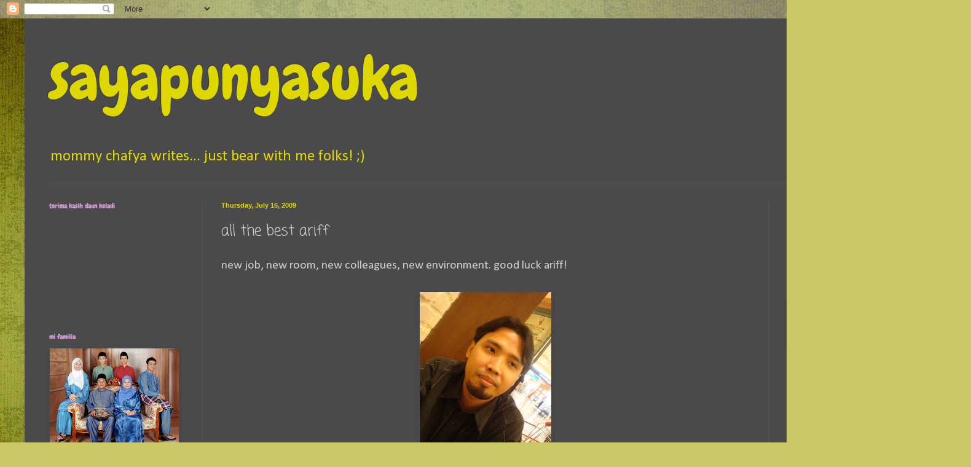

--- FILE ---
content_type: text/html; charset=UTF-8
request_url: http://derqdnl.blogspot.com/2009/07/all-best-ariff.html
body_size: 31603
content:
<!DOCTYPE html>
<html class='v2' dir='ltr' lang='en'>
<head>
<link href='https://www.blogger.com/static/v1/widgets/335934321-css_bundle_v2.css' rel='stylesheet' type='text/css'/>
<meta content='width=1100' name='viewport'/>
<meta content='text/html; charset=UTF-8' http-equiv='Content-Type'/>
<meta content='blogger' name='generator'/>
<link href='http://derqdnl.blogspot.com/favicon.ico' rel='icon' type='image/x-icon'/>
<link href='http://derqdnl.blogspot.com/2009/07/all-best-ariff.html' rel='canonical'/>
<link rel="alternate" type="application/atom+xml" title="sayapunyasuka - Atom" href="http://derqdnl.blogspot.com/feeds/posts/default" />
<link rel="alternate" type="application/rss+xml" title="sayapunyasuka - RSS" href="http://derqdnl.blogspot.com/feeds/posts/default?alt=rss" />
<link rel="service.post" type="application/atom+xml" title="sayapunyasuka - Atom" href="https://www.blogger.com/feeds/4984532829401055904/posts/default" />

<link rel="alternate" type="application/atom+xml" title="sayapunyasuka - Atom" href="http://derqdnl.blogspot.com/feeds/1177038999652375436/comments/default" />
<!--Can't find substitution for tag [blog.ieCssRetrofitLinks]-->
<link href='https://blogger.googleusercontent.com/img/b/R29vZ2xl/AVvXsEgIXOq5SpGlusx8eEFT0ylVEKqdrlYpaA5nCCQuWL_JeL0ZHrwYeE4QxV3wVjzsd1RwI8yO7tCX1OQuU8saVT6leHrzA_SA0ojkjq6xLGd2GHZkR-p_yIX93485LrhBhHQ5fq_MKVAOLY9O/s320/DSC07716.JPG' rel='image_src'/>
<meta content='http://derqdnl.blogspot.com/2009/07/all-best-ariff.html' property='og:url'/>
<meta content='all the best ariff' property='og:title'/>
<meta content='new job, new room, new colleagues, new environment. good luck ariff! i never like him with short hair. hihi things will never be the same an...' property='og:description'/>
<meta content='https://blogger.googleusercontent.com/img/b/R29vZ2xl/AVvXsEgIXOq5SpGlusx8eEFT0ylVEKqdrlYpaA5nCCQuWL_JeL0ZHrwYeE4QxV3wVjzsd1RwI8yO7tCX1OQuU8saVT6leHrzA_SA0ojkjq6xLGd2GHZkR-p_yIX93485LrhBhHQ5fq_MKVAOLY9O/w1200-h630-p-k-no-nu/DSC07716.JPG' property='og:image'/>
<title>sayapunyasuka: all the best ariff</title>
<style type='text/css'>@font-face{font-family:'Calibri';font-style:normal;font-weight:400;font-display:swap;src:url(//fonts.gstatic.com/l/font?kit=J7afnpV-BGlaFfdAhLEY67FIEjg&skey=a1029226f80653a8&v=v15)format('woff2');unicode-range:U+0000-00FF,U+0131,U+0152-0153,U+02BB-02BC,U+02C6,U+02DA,U+02DC,U+0304,U+0308,U+0329,U+2000-206F,U+20AC,U+2122,U+2191,U+2193,U+2212,U+2215,U+FEFF,U+FFFD;}@font-face{font-family:'Chewy';font-style:normal;font-weight:400;font-display:swap;src:url(//fonts.gstatic.com/s/chewy/v18/uK_94ruUb-k-wn52KjI9OPec.woff2)format('woff2');unicode-range:U+0000-00FF,U+0131,U+0152-0153,U+02BB-02BC,U+02C6,U+02DA,U+02DC,U+0304,U+0308,U+0329,U+2000-206F,U+20AC,U+2122,U+2191,U+2193,U+2212,U+2215,U+FEFF,U+FFFD;}@font-face{font-family:'Coming Soon';font-style:normal;font-weight:400;font-display:swap;src:url(//fonts.gstatic.com/s/comingsoon/v20/qWcuB6mzpYL7AJ2VfdQR1t-VWDnRsDkg.woff2)format('woff2');unicode-range:U+0000-00FF,U+0131,U+0152-0153,U+02BB-02BC,U+02C6,U+02DA,U+02DC,U+0304,U+0308,U+0329,U+2000-206F,U+20AC,U+2122,U+2191,U+2193,U+2212,U+2215,U+FEFF,U+FFFD;}</style>
<style id='page-skin-1' type='text/css'><!--
/*
-----------------------------------------------
Blogger Template Style
Name:     Simple
Designer: Blogger
URL:      www.blogger.com
----------------------------------------------- */
/* Content
----------------------------------------------- */
body {
font: normal normal 18px Calibri;
color: #cecece;
background: #c9c967 url(http://themes.googleusercontent.com/image?id=18AptcsW3vZ0Atpeb67jjVfiaZ50_O0rX0EU7kiCPZ4oQqR4ua_WiPbsACITyhYInyBQc) no-repeat fixed top center /* Credit: Airyelf (http://www.istockphoto.com/googleimages.php?id=2622521&platform=blogger) */;
padding: 0 40px 40px 40px;
}
html body .region-inner {
min-width: 0;
max-width: 100%;
width: auto;
}
h2 {
font-size: 22px;
}
a:link {
text-decoration:none;
color: #eeee00;
}
a:visited {
text-decoration:none;
color: #dfd700;
}
a:hover {
text-decoration:underline;
color: #dfd700;
}
.body-fauxcolumn-outer .fauxcolumn-inner {
background: transparent none repeat scroll top left;
_background-image: none;
}
.body-fauxcolumn-outer .cap-top {
position: absolute;
z-index: 1;
height: 400px;
width: 100%;
}
.body-fauxcolumn-outer .cap-top .cap-left {
width: 100%;
background: transparent none repeat-x scroll top left;
_background-image: none;
}
.content-outer {
-moz-box-shadow: 0 0 40px rgba(0, 0, 0, .15);
-webkit-box-shadow: 0 0 5px rgba(0, 0, 0, .15);
-goog-ms-box-shadow: 0 0 10px #333333;
box-shadow: 0 0 40px rgba(0, 0, 0, .15);
margin-bottom: 1px;
}
.content-inner {
padding: 10px 10px;
}
.content-inner {
background-color: #4a4a4a;
}
/* Header
----------------------------------------------- */
.header-outer {
background: transparent none repeat-x scroll 0 -400px;
_background-image: none;
}
.Header h1 {
font: normal normal 100px Chewy;
color: #dfd700;
text-shadow: -1px -1px 1px rgba(0, 0, 0, .2);
}
.Header h1 a {
color: #dfd700;
}
.Header .description {
font-size: 140%;
color: #dfd800;
}
.header-inner .Header .titlewrapper {
padding: 22px 30px;
}
.header-inner .Header .descriptionwrapper {
padding: 0 30px;
}
/* Tabs
----------------------------------------------- */
.tabs-inner .section:first-child {
border-top: 1px solid #545454;
}
.tabs-inner .section:first-child ul {
margin-top: -1px;
border-top: 1px solid #545454;
border-left: 0 solid #545454;
border-right: 0 solid #545454;
}
.tabs-inner .widget ul {
background: #484848 none repeat-x scroll 0 -800px;
_background-image: none;
border-bottom: 1px solid #545454;
margin-top: 0;
margin-left: -30px;
margin-right: -30px;
}
.tabs-inner .widget li a {
display: inline-block;
padding: .6em 1em;
font: normal normal 36px Chewy;
color: #eeee00;
border-left: 1px solid #4a4a4a;
border-right: 0 solid #545454;
}
.tabs-inner .widget li:first-child a {
border-left: none;
}
.tabs-inner .widget li.selected a, .tabs-inner .widget li a:hover {
color: #e06666;
background-color: #000000;
text-decoration: none;
}
/* Columns
----------------------------------------------- */
.main-outer {
border-top: 0 solid #545454;
}
.fauxcolumn-left-outer .fauxcolumn-inner {
border-right: 1px solid #545454;
}
.fauxcolumn-right-outer .fauxcolumn-inner {
border-left: 1px solid #545454;
}
/* Headings
----------------------------------------------- */
div.widget > h2,
div.widget h2.title {
margin: 0 0 1em 0;
font: normal bold 11px Chewy;
color: #c998c9;
}
/* Widgets
----------------------------------------------- */
.widget .zippy {
color: #c998c9;
text-shadow: 2px 2px 1px rgba(0, 0, 0, .1);
}
.widget .popular-posts ul {
list-style: none;
}
/* Posts
----------------------------------------------- */
h2.date-header {
font: normal bold 11px Arial, Tahoma, Helvetica, FreeSans, sans-serif;
}
.date-header span {
background-color: transparent;
color: #dfd700;
padding: inherit;
letter-spacing: inherit;
margin: inherit;
}
.main-inner {
padding-top: 30px;
padding-bottom: 30px;
}
.main-inner .column-center-inner {
padding: 0 15px;
}
.main-inner .column-center-inner .section {
margin: 0 15px;
}
.post {
margin: 0 0 25px 0;
}
h3.post-title, .comments h4 {
font: normal normal 24px Coming Soon;
margin: .75em 0 0;
}
.post-body {
font-size: 110%;
line-height: 1.4;
position: relative;
}
.post-body img, .post-body .tr-caption-container, .Profile img, .Image img,
.BlogList .item-thumbnail img {
padding: 0;
background: transparent;
border: 1px solid transparent;
-moz-box-shadow: 1px 1px 5px rgba(0, 0, 0, .1);
-webkit-box-shadow: 1px 1px 5px rgba(0, 0, 0, .1);
box-shadow: 1px 1px 5px rgba(0, 0, 0, .1);
}
.post-body img, .post-body .tr-caption-container {
padding: 1px;
}
.post-body .tr-caption-container {
color: #000000;
}
.post-body .tr-caption-container img {
padding: 0;
background: transparent;
border: none;
-moz-box-shadow: 0 0 0 rgba(0, 0, 0, .1);
-webkit-box-shadow: 0 0 0 rgba(0, 0, 0, .1);
box-shadow: 0 0 0 rgba(0, 0, 0, .1);
}
.post-header {
margin: 0 0 1.5em;
line-height: 1.6;
font-size: 90%;
}
.post-footer {
margin: 20px -2px 0;
padding: 5px 10px;
color: #adadad;
background-color: transparent;
border-bottom: 1px solid transparent;
line-height: 1.6;
font-size: 90%;
}
#comments .comment-author {
padding-top: 1.5em;
border-top: 1px solid #545454;
background-position: 0 1.5em;
}
#comments .comment-author:first-child {
padding-top: 0;
border-top: none;
}
.avatar-image-container {
margin: .2em 0 0;
}
#comments .avatar-image-container img {
border: 1px solid transparent;
}
/* Comments
----------------------------------------------- */
.comments .comments-content .icon.blog-author {
background-repeat: no-repeat;
background-image: url([data-uri]);
}
.comments .comments-content .loadmore a {
border-top: 1px solid #c998c9;
border-bottom: 1px solid #c998c9;
}
.comments .comment-thread.inline-thread {
background-color: transparent;
}
.comments .continue {
border-top: 2px solid #c998c9;
}
/* Accents
---------------------------------------------- */
.section-columns td.columns-cell {
border-left: 1px solid #545454;
}
.blog-pager {
background: transparent none no-repeat scroll top center;
}
.blog-pager-older-link, .home-link,
.blog-pager-newer-link {
background-color: #4a4a4a;
padding: 5px;
}
.footer-outer {
border-top: 0 dashed #bbbbbb;
}
/* Mobile
----------------------------------------------- */
body.mobile  {
background-size: auto;
}
.mobile .body-fauxcolumn-outer {
background: transparent none repeat scroll top left;
}
.mobile .body-fauxcolumn-outer .cap-top {
background-size: 100% auto;
}
.mobile .content-outer {
-webkit-box-shadow: 0 0 3px rgba(0, 0, 0, .15);
box-shadow: 0 0 3px rgba(0, 0, 0, .15);
}
.mobile .tabs-inner .widget ul {
margin-left: 0;
margin-right: 0;
}
.mobile .post {
margin: 0;
}
.mobile .main-inner .column-center-inner .section {
margin: 0;
}
.mobile .date-header span {
padding: 0.1em 10px;
margin: 0 -10px;
}
.mobile h3.post-title {
margin: 0;
}
.mobile .blog-pager {
background: transparent none no-repeat scroll top center;
}
.mobile .footer-outer {
border-top: none;
}
.mobile .main-inner, .mobile .footer-inner {
background-color: #4a4a4a;
}
.mobile-index-contents {
color: #cecece;
}
.mobile-link-button {
background-color: #eeee00;
}
.mobile-link-button a:link, .mobile-link-button a:visited {
color: #ffffff;
}
.mobile .tabs-inner .section:first-child {
border-top: none;
}
.mobile .tabs-inner .PageList .widget-content {
background-color: #000000;
color: #e06666;
border-top: 1px solid #545454;
border-bottom: 1px solid #545454;
}
.mobile .tabs-inner .PageList .widget-content .pagelist-arrow {
border-left: 1px solid #545454;
}

--></style>
<style id='template-skin-1' type='text/css'><!--
body {
min-width: 1500px;
}
.content-outer, .content-fauxcolumn-outer, .region-inner {
min-width: 1500px;
max-width: 1500px;
_width: 1500px;
}
.main-inner .columns {
padding-left: 280px;
padding-right: 280px;
}
.main-inner .fauxcolumn-center-outer {
left: 280px;
right: 280px;
/* IE6 does not respect left and right together */
_width: expression(this.parentNode.offsetWidth -
parseInt("280px") -
parseInt("280px") + 'px');
}
.main-inner .fauxcolumn-left-outer {
width: 280px;
}
.main-inner .fauxcolumn-right-outer {
width: 280px;
}
.main-inner .column-left-outer {
width: 280px;
right: 100%;
margin-left: -280px;
}
.main-inner .column-right-outer {
width: 280px;
margin-right: -280px;
}
#layout {
min-width: 0;
}
#layout .content-outer {
min-width: 0;
width: 800px;
}
#layout .region-inner {
min-width: 0;
width: auto;
}
body#layout div.add_widget {
padding: 8px;
}
body#layout div.add_widget a {
margin-left: 32px;
}
--></style>
<style>
    body {background-image:url(http\:\/\/themes.googleusercontent.com\/image?id=18AptcsW3vZ0Atpeb67jjVfiaZ50_O0rX0EU7kiCPZ4oQqR4ua_WiPbsACITyhYInyBQc);}
    
@media (max-width: 200px) { body {background-image:url(http\:\/\/themes.googleusercontent.com\/image?id=18AptcsW3vZ0Atpeb67jjVfiaZ50_O0rX0EU7kiCPZ4oQqR4ua_WiPbsACITyhYInyBQc&options=w200);}}
@media (max-width: 400px) and (min-width: 201px) { body {background-image:url(http\:\/\/themes.googleusercontent.com\/image?id=18AptcsW3vZ0Atpeb67jjVfiaZ50_O0rX0EU7kiCPZ4oQqR4ua_WiPbsACITyhYInyBQc&options=w400);}}
@media (max-width: 800px) and (min-width: 401px) { body {background-image:url(http\:\/\/themes.googleusercontent.com\/image?id=18AptcsW3vZ0Atpeb67jjVfiaZ50_O0rX0EU7kiCPZ4oQqR4ua_WiPbsACITyhYInyBQc&options=w800);}}
@media (max-width: 1200px) and (min-width: 801px) { body {background-image:url(http\:\/\/themes.googleusercontent.com\/image?id=18AptcsW3vZ0Atpeb67jjVfiaZ50_O0rX0EU7kiCPZ4oQqR4ua_WiPbsACITyhYInyBQc&options=w1200);}}
/* Last tag covers anything over one higher than the previous max-size cap. */
@media (min-width: 1201px) { body {background-image:url(http\:\/\/themes.googleusercontent.com\/image?id=18AptcsW3vZ0Atpeb67jjVfiaZ50_O0rX0EU7kiCPZ4oQqR4ua_WiPbsACITyhYInyBQc&options=w1600);}}
  </style>
<link href='https://www.blogger.com/dyn-css/authorization.css?targetBlogID=4984532829401055904&amp;zx=ce98820e-7da9-4a84-ad85-a9cab531cb31' media='none' onload='if(media!=&#39;all&#39;)media=&#39;all&#39;' rel='stylesheet'/><noscript><link href='https://www.blogger.com/dyn-css/authorization.css?targetBlogID=4984532829401055904&amp;zx=ce98820e-7da9-4a84-ad85-a9cab531cb31' rel='stylesheet'/></noscript>
<meta name='google-adsense-platform-account' content='ca-host-pub-1556223355139109'/>
<meta name='google-adsense-platform-domain' content='blogspot.com'/>

<!-- data-ad-client=ca-pub-0085765634879736 -->

</head>
<body class='loading variant-dark'>
<div class='navbar section' id='navbar' name='Navbar'><div class='widget Navbar' data-version='1' id='Navbar1'><script type="text/javascript">
    function setAttributeOnload(object, attribute, val) {
      if(window.addEventListener) {
        window.addEventListener('load',
          function(){ object[attribute] = val; }, false);
      } else {
        window.attachEvent('onload', function(){ object[attribute] = val; });
      }
    }
  </script>
<div id="navbar-iframe-container"></div>
<script type="text/javascript" src="https://apis.google.com/js/platform.js"></script>
<script type="text/javascript">
      gapi.load("gapi.iframes:gapi.iframes.style.bubble", function() {
        if (gapi.iframes && gapi.iframes.getContext) {
          gapi.iframes.getContext().openChild({
              url: 'https://www.blogger.com/navbar/4984532829401055904?po\x3d1177038999652375436\x26origin\x3dhttp://derqdnl.blogspot.com',
              where: document.getElementById("navbar-iframe-container"),
              id: "navbar-iframe"
          });
        }
      });
    </script><script type="text/javascript">
(function() {
var script = document.createElement('script');
script.type = 'text/javascript';
script.src = '//pagead2.googlesyndication.com/pagead/js/google_top_exp.js';
var head = document.getElementsByTagName('head')[0];
if (head) {
head.appendChild(script);
}})();
</script>
</div></div>
<div class='body-fauxcolumns'>
<div class='fauxcolumn-outer body-fauxcolumn-outer'>
<div class='cap-top'>
<div class='cap-left'></div>
<div class='cap-right'></div>
</div>
<div class='fauxborder-left'>
<div class='fauxborder-right'></div>
<div class='fauxcolumn-inner'>
</div>
</div>
<div class='cap-bottom'>
<div class='cap-left'></div>
<div class='cap-right'></div>
</div>
</div>
</div>
<div class='content'>
<div class='content-fauxcolumns'>
<div class='fauxcolumn-outer content-fauxcolumn-outer'>
<div class='cap-top'>
<div class='cap-left'></div>
<div class='cap-right'></div>
</div>
<div class='fauxborder-left'>
<div class='fauxborder-right'></div>
<div class='fauxcolumn-inner'>
</div>
</div>
<div class='cap-bottom'>
<div class='cap-left'></div>
<div class='cap-right'></div>
</div>
</div>
</div>
<div class='content-outer'>
<div class='content-cap-top cap-top'>
<div class='cap-left'></div>
<div class='cap-right'></div>
</div>
<div class='fauxborder-left content-fauxborder-left'>
<div class='fauxborder-right content-fauxborder-right'></div>
<div class='content-inner'>
<header>
<div class='header-outer'>
<div class='header-cap-top cap-top'>
<div class='cap-left'></div>
<div class='cap-right'></div>
</div>
<div class='fauxborder-left header-fauxborder-left'>
<div class='fauxborder-right header-fauxborder-right'></div>
<div class='region-inner header-inner'>
<div class='header section' id='header' name='Header'><div class='widget Header' data-version='1' id='Header1'>
<div id='header-inner'>
<div class='titlewrapper'>
<h1 class='title'>
<a href='http://derqdnl.blogspot.com/'>
sayapunyasuka
</a>
</h1>
</div>
<div class='descriptionwrapper'>
<p class='description'><span>mommy chafya writes... 
just bear with me folks! ;)</span></p>
</div>
</div>
</div></div>
</div>
</div>
<div class='header-cap-bottom cap-bottom'>
<div class='cap-left'></div>
<div class='cap-right'></div>
</div>
</div>
</header>
<div class='tabs-outer'>
<div class='tabs-cap-top cap-top'>
<div class='cap-left'></div>
<div class='cap-right'></div>
</div>
<div class='fauxborder-left tabs-fauxborder-left'>
<div class='fauxborder-right tabs-fauxborder-right'></div>
<div class='region-inner tabs-inner'>
<div class='tabs section' id='crosscol' name='Cross-Column'><div class='widget HTML' data-version='1' id='HTML5'>
<h2 class='title'>mata duitan</h2>
<div class='widget-content'>
<!-- nuffnang -->
<script type="text/javascript">
nuffnang_bid = "0b04247ada2c2b69082db5d35e49ffd3";
</script>
<script src="http://synad2.nuffnang.com.my/k.js" type="text/javascript"></script>
<!-- nuffnang-->
</div>
<div class='clear'></div>
</div></div>
<div class='tabs no-items section' id='crosscol-overflow' name='Cross-Column 2'></div>
</div>
</div>
<div class='tabs-cap-bottom cap-bottom'>
<div class='cap-left'></div>
<div class='cap-right'></div>
</div>
</div>
<div class='main-outer'>
<div class='main-cap-top cap-top'>
<div class='cap-left'></div>
<div class='cap-right'></div>
</div>
<div class='fauxborder-left main-fauxborder-left'>
<div class='fauxborder-right main-fauxborder-right'></div>
<div class='region-inner main-inner'>
<div class='columns fauxcolumns'>
<div class='fauxcolumn-outer fauxcolumn-center-outer'>
<div class='cap-top'>
<div class='cap-left'></div>
<div class='cap-right'></div>
</div>
<div class='fauxborder-left'>
<div class='fauxborder-right'></div>
<div class='fauxcolumn-inner'>
</div>
</div>
<div class='cap-bottom'>
<div class='cap-left'></div>
<div class='cap-right'></div>
</div>
</div>
<div class='fauxcolumn-outer fauxcolumn-left-outer'>
<div class='cap-top'>
<div class='cap-left'></div>
<div class='cap-right'></div>
</div>
<div class='fauxborder-left'>
<div class='fauxborder-right'></div>
<div class='fauxcolumn-inner'>
</div>
</div>
<div class='cap-bottom'>
<div class='cap-left'></div>
<div class='cap-right'></div>
</div>
</div>
<div class='fauxcolumn-outer fauxcolumn-right-outer'>
<div class='cap-top'>
<div class='cap-left'></div>
<div class='cap-right'></div>
</div>
<div class='fauxborder-left'>
<div class='fauxborder-right'></div>
<div class='fauxcolumn-inner'>
</div>
</div>
<div class='cap-bottom'>
<div class='cap-left'></div>
<div class='cap-right'></div>
</div>
</div>
<!-- corrects IE6 width calculation -->
<div class='columns-inner'>
<div class='column-center-outer'>
<div class='column-center-inner'>
<div class='main section' id='main' name='Main'><div class='widget Blog' data-version='1' id='Blog1'>
<div class='blog-posts hfeed'>

          <div class="date-outer">
        
<h2 class='date-header'><span>Thursday, July 16, 2009</span></h2>

          <div class="date-posts">
        
<div class='post-outer'>
<div class='post hentry uncustomized-post-template' itemprop='blogPost' itemscope='itemscope' itemtype='http://schema.org/BlogPosting'>
<meta content='https://blogger.googleusercontent.com/img/b/R29vZ2xl/AVvXsEgIXOq5SpGlusx8eEFT0ylVEKqdrlYpaA5nCCQuWL_JeL0ZHrwYeE4QxV3wVjzsd1RwI8yO7tCX1OQuU8saVT6leHrzA_SA0ojkjq6xLGd2GHZkR-p_yIX93485LrhBhHQ5fq_MKVAOLY9O/s320/DSC07716.JPG' itemprop='image_url'/>
<meta content='4984532829401055904' itemprop='blogId'/>
<meta content='1177038999652375436' itemprop='postId'/>
<a name='1177038999652375436'></a>
<h3 class='post-title entry-title' itemprop='name'>
all the best ariff
</h3>
<div class='post-header'>
<div class='post-header-line-1'></div>
</div>
<div class='post-body entry-content' id='post-body-1177038999652375436' itemprop='description articleBody'>
new job, new room, new colleagues, new environment. good luck ariff!<br /><br /><div style="text-align: center;"><a href="https://blogger.googleusercontent.com/img/b/R29vZ2xl/AVvXsEgIXOq5SpGlusx8eEFT0ylVEKqdrlYpaA5nCCQuWL_JeL0ZHrwYeE4QxV3wVjzsd1RwI8yO7tCX1OQuU8saVT6leHrzA_SA0ojkjq6xLGd2GHZkR-p_yIX93485LrhBhHQ5fq_MKVAOLY9O/s1600-h/DSC07716.JPG" onblur="try {parent.deselectBloggerImageGracefully();} catch(e) {}"><img alt="" border="0" id="BLOGGER_PHOTO_ID_5358864802399406370" src="https://blogger.googleusercontent.com/img/b/R29vZ2xl/AVvXsEgIXOq5SpGlusx8eEFT0ylVEKqdrlYpaA5nCCQuWL_JeL0ZHrwYeE4QxV3wVjzsd1RwI8yO7tCX1OQuU8saVT6leHrzA_SA0ojkjq6xLGd2GHZkR-p_yIX93485LrhBhHQ5fq_MKVAOLY9O/s320/DSC07716.JPG" style="margin: 0px auto 10px; display: block; text-align: center; cursor: pointer; width: 214px; height: 320px;" /></a><span style="font-style: italic;">i never like him with short hair. hihi<br /><br /></span></div>things will never be the same anymore now. we used to have dinner together, went for movies, lepak, etc after work when we miss each other. and now to date on weekdays will be a little hassle for us. and i miss you already!<br /><br />i pray the best for you! i'll always be there. i promise!
<div style='clear: both;'></div>
</div>
<div class='post-footer'>
<div class='post-footer-line post-footer-line-1'>
<span class='post-author vcard'>
another piece of crap by
<span class='fn' itemprop='author' itemscope='itemscope' itemtype='http://schema.org/Person'>
<meta content='https://www.blogger.com/profile/04532560733640301989' itemprop='url'/>
<a class='g-profile' href='https://www.blogger.com/profile/04532560733640301989' rel='author' title='author profile'>
<span itemprop='name'>ederq</span>
</a>
</span>
</span>
<span class='post-timestamp'>
at
<meta content='http://derqdnl.blogspot.com/2009/07/all-best-ariff.html' itemprop='url'/>
<a class='timestamp-link' href='http://derqdnl.blogspot.com/2009/07/all-best-ariff.html' rel='bookmark' title='permanent link'><abbr class='published' itemprop='datePublished' title='2009-07-16T09:29:00+08:00'>Thursday, July 16, 2009</abbr></a>
</span>
<span class='post-comment-link'>
</span>
<span class='post-icons'>
<span class='item-control blog-admin pid-161184816'>
<a href='https://www.blogger.com/post-edit.g?blogID=4984532829401055904&postID=1177038999652375436&from=pencil' title='Edit Post'>
<img alt='' class='icon-action' height='18' src='https://resources.blogblog.com/img/icon18_edit_allbkg.gif' width='18'/>
</a>
</span>
</span>
<div class='post-share-buttons goog-inline-block'>
<a class='goog-inline-block share-button sb-email' href='https://www.blogger.com/share-post.g?blogID=4984532829401055904&postID=1177038999652375436&target=email' target='_blank' title='Email This'><span class='share-button-link-text'>Email This</span></a><a class='goog-inline-block share-button sb-blog' href='https://www.blogger.com/share-post.g?blogID=4984532829401055904&postID=1177038999652375436&target=blog' onclick='window.open(this.href, "_blank", "height=270,width=475"); return false;' target='_blank' title='BlogThis!'><span class='share-button-link-text'>BlogThis!</span></a><a class='goog-inline-block share-button sb-twitter' href='https://www.blogger.com/share-post.g?blogID=4984532829401055904&postID=1177038999652375436&target=twitter' target='_blank' title='Share to X'><span class='share-button-link-text'>Share to X</span></a><a class='goog-inline-block share-button sb-facebook' href='https://www.blogger.com/share-post.g?blogID=4984532829401055904&postID=1177038999652375436&target=facebook' onclick='window.open(this.href, "_blank", "height=430,width=640"); return false;' target='_blank' title='Share to Facebook'><span class='share-button-link-text'>Share to Facebook</span></a><a class='goog-inline-block share-button sb-pinterest' href='https://www.blogger.com/share-post.g?blogID=4984532829401055904&postID=1177038999652375436&target=pinterest' target='_blank' title='Share to Pinterest'><span class='share-button-link-text'>Share to Pinterest</span></a>
</div>
</div>
<div class='post-footer-line post-footer-line-2'>
<span class='post-labels'>
Labels:
<a href='http://derqdnl.blogspot.com/search/label/this%20is%20life....' rel='tag'>this is life....</a>,
<a href='http://derqdnl.blogspot.com/search/label/this%20thing%20called%20love' rel='tag'>this thing called love</a>
</span>
</div>
<div class='post-footer-line post-footer-line-3'>
<span class='post-location'>
</span>
</div>
</div>
</div>
<div class='comments' id='comments'>
<a name='comments'></a>
<h4>6 comments:</h4>
<div id='Blog1_comments-block-wrapper'>
<dl class='avatar-comment-indent' id='comments-block'>
<dt class='comment-author ' id='c7498963770449197035'>
<a name='c7498963770449197035'></a>
<div class="avatar-image-container vcard"><span dir="ltr"><a href="https://www.blogger.com/profile/12274901395593744312" target="" rel="nofollow" onclick="" class="avatar-hovercard" id="av-7498963770449197035-12274901395593744312"><img src="https://resources.blogblog.com/img/blank.gif" width="35" height="35" class="delayLoad" style="display: none;" longdesc="//blogger.googleusercontent.com/img/b/R29vZ2xl/AVvXsEhpAhbRdGdRMvg2TPKgZWjWvhv8oafgYyGhLjEgScWkACDkBz6ORHsmTxvLUlex5Z-1fApuiXo_OxzUd66dvYFkLhpUwF7dlbyE3OMHBIPfuD4N-a8GD-GszR9SmY2VTA/s45-c/melb2.jpg" alt="" title="meezameez">

<noscript><img src="//blogger.googleusercontent.com/img/b/R29vZ2xl/AVvXsEhpAhbRdGdRMvg2TPKgZWjWvhv8oafgYyGhLjEgScWkACDkBz6ORHsmTxvLUlex5Z-1fApuiXo_OxzUd66dvYFkLhpUwF7dlbyE3OMHBIPfuD4N-a8GD-GszR9SmY2VTA/s45-c/melb2.jpg" width="35" height="35" class="photo" alt=""></noscript></a></span></div>
<a href='https://www.blogger.com/profile/12274901395593744312' rel='nofollow'>meezameez</a>
said...
</dt>
<dd class='comment-body' id='Blog1_cmt-7498963770449197035'>
<p>
alololoooo.. sian kat dia. weekend pon ok pe. btw, gud luck arep!
</p>
</dd>
<dd class='comment-footer'>
<span class='comment-timestamp'>
<a href='http://derqdnl.blogspot.com/2009/07/all-best-ariff.html?showComment=1247717704254#c7498963770449197035' title='comment permalink'>
July 16, 2009 at 12:15&#8239;PM
</a>
<span class='item-control blog-admin pid-665037964'>
<a class='comment-delete' href='https://www.blogger.com/comment/delete/4984532829401055904/7498963770449197035' title='Delete Comment'>
<img src='https://resources.blogblog.com/img/icon_delete13.gif'/>
</a>
</span>
</span>
</dd>
<dt class='comment-author blog-author' id='c2948300022020225442'>
<a name='c2948300022020225442'></a>
<div class="avatar-image-container vcard"><span dir="ltr"><a href="https://www.blogger.com/profile/04532560733640301989" target="" rel="nofollow" onclick="" class="avatar-hovercard" id="av-2948300022020225442-04532560733640301989"><img src="https://resources.blogblog.com/img/blank.gif" width="35" height="35" class="delayLoad" style="display: none;" longdesc="//blogger.googleusercontent.com/img/b/R29vZ2xl/AVvXsEgTNGmqzNlZFIT13CHX8zgG4MwuXzQImQxdDY332uWTIEG-447cQ4TIhwHhUEXdR_irpSXaT9T1GKBsvv6hR5seRlO2y9fhupysAf0uQyNECn_xQLwX2Jz4Ihnhiomk11w/s45-c/808166478_eGN5C-L.jpg" alt="" title="ederq">

<noscript><img src="//blogger.googleusercontent.com/img/b/R29vZ2xl/AVvXsEgTNGmqzNlZFIT13CHX8zgG4MwuXzQImQxdDY332uWTIEG-447cQ4TIhwHhUEXdR_irpSXaT9T1GKBsvv6hR5seRlO2y9fhupysAf0uQyNECn_xQLwX2Jz4Ihnhiomk11w/s45-c/808166478_eGN5C-L.jpg" width="35" height="35" class="photo" alt=""></noscript></a></span></div>
<a href='https://www.blogger.com/profile/04532560733640301989' rel='nofollow'>ederq</a>
said...
</dt>
<dd class='comment-body' id='Blog1_cmt-2948300022020225442'>
<p>
ho ho ho weekend lama lagi... <br />ngada lah ni kannn
</p>
</dd>
<dd class='comment-footer'>
<span class='comment-timestamp'>
<a href='http://derqdnl.blogspot.com/2009/07/all-best-ariff.html?showComment=1247718203555#c2948300022020225442' title='comment permalink'>
July 16, 2009 at 12:23&#8239;PM
</a>
<span class='item-control blog-admin pid-161184816'>
<a class='comment-delete' href='https://www.blogger.com/comment/delete/4984532829401055904/2948300022020225442' title='Delete Comment'>
<img src='https://resources.blogblog.com/img/icon_delete13.gif'/>
</a>
</span>
</span>
</dd>
<dt class='comment-author ' id='c8187351243097892867'>
<a name='c8187351243097892867'></a>
<div class="avatar-image-container vcard"><span dir="ltr"><a href="https://www.blogger.com/profile/04278475887258356066" target="" rel="nofollow" onclick="" class="avatar-hovercard" id="av-8187351243097892867-04278475887258356066"><img src="https://resources.blogblog.com/img/blank.gif" width="35" height="35" class="delayLoad" style="display: none;" longdesc="//blogger.googleusercontent.com/img/b/R29vZ2xl/AVvXsEjiWtSdGnDxpG9yQiLmmAEh5hOSoJcKAfWuE-jMbOvyUHcKq9VIV4F3p8nAIw61n6xzFfATJFEn7dvcseo5BC1g4Pz589Tu5XcsIdRU__weQuPaSRQBDIafZc3S-i5rBp4/s45-c/040820112780.jpg" alt="" title="yaNa">

<noscript><img src="//blogger.googleusercontent.com/img/b/R29vZ2xl/AVvXsEjiWtSdGnDxpG9yQiLmmAEh5hOSoJcKAfWuE-jMbOvyUHcKq9VIV4F3p8nAIw61n6xzFfATJFEn7dvcseo5BC1g4Pz589Tu5XcsIdRU__weQuPaSRQBDIafZc3S-i5rBp4/s45-c/040820112780.jpg" width="35" height="35" class="photo" alt=""></noscript></a></span></div>
<a href='https://www.blogger.com/profile/04278475887258356066' rel='nofollow'>yaNa</a>
said...
</dt>
<dd class='comment-body' id='Blog1_cmt-8187351243097892867'>
<p>
harap bersabar ye..<br />anda berdua akan dinikahkan tidak lama lagi..<br />ini bermaksud anda berdua x perlu berjauhan lagi slps itu..<br />hik3..hik3..
</p>
</dd>
<dd class='comment-footer'>
<span class='comment-timestamp'>
<a href='http://derqdnl.blogspot.com/2009/07/all-best-ariff.html?showComment=1247719044930#c8187351243097892867' title='comment permalink'>
July 16, 2009 at 12:37&#8239;PM
</a>
<span class='item-control blog-admin pid-1187177406'>
<a class='comment-delete' href='https://www.blogger.com/comment/delete/4984532829401055904/8187351243097892867' title='Delete Comment'>
<img src='https://resources.blogblog.com/img/icon_delete13.gif'/>
</a>
</span>
</span>
</dd>
<dt class='comment-author blog-author' id='c2663763607884746355'>
<a name='c2663763607884746355'></a>
<div class="avatar-image-container vcard"><span dir="ltr"><a href="https://www.blogger.com/profile/04532560733640301989" target="" rel="nofollow" onclick="" class="avatar-hovercard" id="av-2663763607884746355-04532560733640301989"><img src="https://resources.blogblog.com/img/blank.gif" width="35" height="35" class="delayLoad" style="display: none;" longdesc="//blogger.googleusercontent.com/img/b/R29vZ2xl/AVvXsEgTNGmqzNlZFIT13CHX8zgG4MwuXzQImQxdDY332uWTIEG-447cQ4TIhwHhUEXdR_irpSXaT9T1GKBsvv6hR5seRlO2y9fhupysAf0uQyNECn_xQLwX2Jz4Ihnhiomk11w/s45-c/808166478_eGN5C-L.jpg" alt="" title="ederq">

<noscript><img src="//blogger.googleusercontent.com/img/b/R29vZ2xl/AVvXsEgTNGmqzNlZFIT13CHX8zgG4MwuXzQImQxdDY332uWTIEG-447cQ4TIhwHhUEXdR_irpSXaT9T1GKBsvv6hR5seRlO2y9fhupysAf0uQyNECn_xQLwX2Jz4Ihnhiomk11w/s45-c/808166478_eGN5C-L.jpg" width="35" height="35" class="photo" alt=""></noscript></a></span></div>
<a href='https://www.blogger.com/profile/04532560733640301989' rel='nofollow'>ederq</a>
said...
</dt>
<dd class='comment-body' id='Blog1_cmt-2663763607884746355'>
<p>
cepatla kahwin hihihi
</p>
</dd>
<dd class='comment-footer'>
<span class='comment-timestamp'>
<a href='http://derqdnl.blogspot.com/2009/07/all-best-ariff.html?showComment=1247720164455#c2663763607884746355' title='comment permalink'>
July 16, 2009 at 12:56&#8239;PM
</a>
<span class='item-control blog-admin pid-161184816'>
<a class='comment-delete' href='https://www.blogger.com/comment/delete/4984532829401055904/2663763607884746355' title='Delete Comment'>
<img src='https://resources.blogblog.com/img/icon_delete13.gif'/>
</a>
</span>
</span>
</dd>
<dt class='comment-author ' id='c2262931205457295873'>
<a name='c2262931205457295873'></a>
<div class="avatar-image-container avatar-stock"><span dir="ltr"><img src="//resources.blogblog.com/img/blank.gif" width="35" height="35" alt="" title="Immortal">

</span></div>
Immortal
said...
</dt>
<dd class='comment-body' id='Blog1_cmt-2262931205457295873'>
<p>
arep keje mane skang cik tem? rezeki nk kawin tuh...
</p>
</dd>
<dd class='comment-footer'>
<span class='comment-timestamp'>
<a href='http://derqdnl.blogspot.com/2009/07/all-best-ariff.html?showComment=1248233450537#c2262931205457295873' title='comment permalink'>
July 22, 2009 at 11:30&#8239;AM
</a>
<span class='item-control blog-admin pid-887248896'>
<a class='comment-delete' href='https://www.blogger.com/comment/delete/4984532829401055904/2262931205457295873' title='Delete Comment'>
<img src='https://resources.blogblog.com/img/icon_delete13.gif'/>
</a>
</span>
</span>
</dd>
<dt class='comment-author blog-author' id='c3986747872335008463'>
<a name='c3986747872335008463'></a>
<div class="avatar-image-container vcard"><span dir="ltr"><a href="https://www.blogger.com/profile/04532560733640301989" target="" rel="nofollow" onclick="" class="avatar-hovercard" id="av-3986747872335008463-04532560733640301989"><img src="https://resources.blogblog.com/img/blank.gif" width="35" height="35" class="delayLoad" style="display: none;" longdesc="//blogger.googleusercontent.com/img/b/R29vZ2xl/AVvXsEgTNGmqzNlZFIT13CHX8zgG4MwuXzQImQxdDY332uWTIEG-447cQ4TIhwHhUEXdR_irpSXaT9T1GKBsvv6hR5seRlO2y9fhupysAf0uQyNECn_xQLwX2Jz4Ihnhiomk11w/s45-c/808166478_eGN5C-L.jpg" alt="" title="ederq">

<noscript><img src="//blogger.googleusercontent.com/img/b/R29vZ2xl/AVvXsEgTNGmqzNlZFIT13CHX8zgG4MwuXzQImQxdDY332uWTIEG-447cQ4TIhwHhUEXdR_irpSXaT9T1GKBsvv6hR5seRlO2y9fhupysAf0uQyNECn_xQLwX2Jz4Ihnhiomk11w/s45-c/808166478_eGN5C-L.jpg" width="35" height="35" class="photo" alt=""></noscript></a></span></div>
<a href='https://www.blogger.com/profile/04532560733640301989' rel='nofollow'>ederq</a>
said...
</dt>
<dd class='comment-body' id='Blog1_cmt-3986747872335008463'>
<p>
siapakah immortal ni. hihi<br />arep dah quit misc. kerja jabatan laut sekarang.
</p>
</dd>
<dd class='comment-footer'>
<span class='comment-timestamp'>
<a href='http://derqdnl.blogspot.com/2009/07/all-best-ariff.html?showComment=1248233668280#c3986747872335008463' title='comment permalink'>
July 22, 2009 at 11:34&#8239;AM
</a>
<span class='item-control blog-admin pid-161184816'>
<a class='comment-delete' href='https://www.blogger.com/comment/delete/4984532829401055904/3986747872335008463' title='Delete Comment'>
<img src='https://resources.blogblog.com/img/icon_delete13.gif'/>
</a>
</span>
</span>
</dd>
</dl>
</div>
<p class='comment-footer'>
<a href='https://www.blogger.com/comment/fullpage/post/4984532829401055904/1177038999652375436' onclick='javascript:window.open(this.href, "bloggerPopup", "toolbar=0,location=0,statusbar=1,menubar=0,scrollbars=yes,width=640,height=500"); return false;'>Post a Comment</a>
</p>
</div>
</div>

        </div></div>
      
</div>
<div class='blog-pager' id='blog-pager'>
<span id='blog-pager-newer-link'>
<a class='blog-pager-newer-link' href='http://derqdnl.blogspot.com/2009/07/go-yaya-pushhhhh.html' id='Blog1_blog-pager-newer-link' title='Newer Post'>Newer Post</a>
</span>
<span id='blog-pager-older-link'>
<a class='blog-pager-older-link' href='http://derqdnl.blogspot.com/2009/07/gedix-trip-to-taman-negara.html' id='Blog1_blog-pager-older-link' title='Older Post'>Older Post</a>
</span>
<a class='home-link' href='http://derqdnl.blogspot.com/'>Home</a>
</div>
<div class='clear'></div>
<div class='post-feeds'>
<div class='feed-links'>
Subscribe to:
<a class='feed-link' href='http://derqdnl.blogspot.com/feeds/1177038999652375436/comments/default' target='_blank' type='application/atom+xml'>Post Comments (Atom)</a>
</div>
</div>
</div></div>
</div>
</div>
<div class='column-left-outer'>
<div class='column-left-inner'>
<aside>
<div class='sidebar section' id='sidebar-left-1'><div class='widget Followers' data-version='1' id='Followers2'>
<h2 class='title'>terima kasih daun keladi</h2>
<div class='widget-content'>
<div id='Followers2-wrapper'>
<div style='margin-right:2px;'>
<div><script type="text/javascript" src="https://apis.google.com/js/platform.js"></script>
<div id="followers-iframe-container"></div>
<script type="text/javascript">
    window.followersIframe = null;
    function followersIframeOpen(url) {
      gapi.load("gapi.iframes", function() {
        if (gapi.iframes && gapi.iframes.getContext) {
          window.followersIframe = gapi.iframes.getContext().openChild({
            url: url,
            where: document.getElementById("followers-iframe-container"),
            messageHandlersFilter: gapi.iframes.CROSS_ORIGIN_IFRAMES_FILTER,
            messageHandlers: {
              '_ready': function(obj) {
                window.followersIframe.getIframeEl().height = obj.height;
              },
              'reset': function() {
                window.followersIframe.close();
                followersIframeOpen("https://www.blogger.com/followers/frame/4984532829401055904?colors\x3dCgt0cmFuc3BhcmVudBILdHJhbnNwYXJlbnQaByNjZWNlY2UiByNlZWVlMDAqByM0YTRhNGEyByNjOTk4Yzk6ByNjZWNlY2VCByNlZWVlMDBKByNjOTk4YzlSByNlZWVlMDBaC3RyYW5zcGFyZW50\x26pageSize\x3d21\x26hl\x3den\x26origin\x3dhttp://derqdnl.blogspot.com");
              },
              'open': function(url) {
                window.followersIframe.close();
                followersIframeOpen(url);
              }
            }
          });
        }
      });
    }
    followersIframeOpen("https://www.blogger.com/followers/frame/4984532829401055904?colors\x3dCgt0cmFuc3BhcmVudBILdHJhbnNwYXJlbnQaByNjZWNlY2UiByNlZWVlMDAqByM0YTRhNGEyByNjOTk4Yzk6ByNjZWNlY2VCByNlZWVlMDBKByNjOTk4YzlSByNlZWVlMDBaC3RyYW5zcGFyZW50\x26pageSize\x3d21\x26hl\x3den\x26origin\x3dhttp://derqdnl.blogspot.com");
  </script></div>
</div>
</div>
<div class='clear'></div>
</div>
</div><div class='widget Image' data-version='1' id='Image3'>
<h2>mi familia</h2>
<div class='widget-content'>
<img alt='mi familia' height='175' id='Image3_img' src='https://blogger.googleusercontent.com/img/b/R29vZ2xl/AVvXsEhRN6MZdSoaSqVheFASejJheZIYbfpL22EQmQbcJRzKwQ_F8FM-WZKnfk3IMe4CuYBRHlrsGwkHcUk2kRZLVvyoR3KdBDNqCn2WfRMzRhFjj_mmoXt49IizYIxQw7sckIGlRX15kDv8ws3D/s210/PA156968.jpg' width='210'/>
<br/>
<span class='caption'>kesayangannn</span>
</div>
<div class='clear'></div>
</div><div class='widget Image' data-version='1' id='Image4'>
<h2>she loves her kitty forever</h2>
<div class='widget-content'>
<img alt='she loves her kitty forever' height='210' id='Image4_img' src='https://blogger.googleusercontent.com/img/b/R29vZ2xl/AVvXsEirNtf3EmNm8Qv2qcUdcHgdm6Bp6BWvs68SZ87uyaeUVZW4YsGBtzM2GN-nBECPD9s3YOoGwU0XUI4yApg_fijdDvSnTcinC1yo9zDLKlekD5NiHimu2jHSnKLoxSiZw8Icgl970YHgJpZw/s210/DSC07817.JPG' width='140'/>
<br/>
<span class='caption'>RIP mohd jebon mendebon adibon bon bon</span>
</div>
<div class='clear'></div>
</div><div class='widget Image' data-version='1' id='Image1'>
<h2>ieda and ariff were engaged on 23 Nov 2008</h2>
<div class='widget-content'>
<img alt='ieda and ariff were engaged on 23 Nov 2008' height='141' id='Image1_img' src='https://blogger.googleusercontent.com/img/b/R29vZ2xl/AVvXsEhDTo_AXr7pGzuV0JT2SW-QycwUe6mD5NgzhWvOH3nbFNtwhE5QHBXcQQyZuRNfUuzpBPYHla1HPc75uS7ufIbqNiCTYZNSnJ2Z_YVShNZlMFetIPupx8s-PvgBS251OgV5eFFuHLs9e8Mx/s210/DSC_0445.JPG' width='210'/>
<br/>
<span class='caption'>love love love</span>
</div>
<div class='clear'></div>
</div><div class='widget Image' data-version='1' id='Image2'>
<h2>tigabelasdisember2009</h2>
<div class='widget-content'>
<img alt='tigabelasdisember2009' height='150' id='Image2_img' src='https://blogger.googleusercontent.com/img/b/R29vZ2xl/AVvXsEjZHEs9LJGXTITXGXhyphenhyphenPYu_VkZkOzL584xlofggcACJjlht8o57Z_U7dyVS9MgnUqHT6ZFldxZgxpUSKbhTaZFM9EV_4dNgXQbFuDYxeqUjEokEg2HbJf2OdFJ0IwZoBYColjic8TsHlMUm/s150/IMG_1230.jpg' width='91'/>
<br/>
</div>
<div class='clear'></div>
</div><div class='widget LinkList' data-version='1' id='LinkList1'>
<h2>ketik ketik</h2>
<div class='widget-content'>
<ul>
<li><a href='http://www.gedixbabes.blogspot.com/'>gedixbabes blog</a></li>
<li><a href='http://ederqdanial.fotopages.com/'>my fotopages</a></li>
</ul>
<div class='clear'></div>
</div>
</div><div class='widget BlogList' data-version='1' id='BlogList4'>
<h2 class='title'>Ladies to read on</h2>
<div class='widget-content'>
<div class='blog-list-container' id='BlogList4_container'>
<ul id='BlogList4_blogs'>
<li style='display: block;'>
<div class='blog-icon'>
<img data-lateloadsrc='https://lh3.googleusercontent.com/blogger_img_proxy/AEn0k_uQ7bPAk78pW52iwr4_HoUyOzF74ft-3-6uYFRYYRULTbchGUvNVN2BCqmCxlKr2svUirNpWYmLhHhzI9LCSOm4ILDaVw=s16-w16-h16' height='16' width='16'/>
</div>
<div class='blog-content'>
<div class='blog-title'>
<a href='https://drzubaidi.com/blog' target='_blank'>
Dr Zubaidi Hj Ahmad Menulis</a>
</div>
<div class='item-content'>
<span class='item-title'>
<a href='https://drzubaidi.com/blog/tak-minum-susu-warga-emas-masih-boleh-cukupkan-kalsium/' target='_blank'>
TAK MINUM SUSU? WARGA EMAS MASIH BOLEH CUKUPKAN KALSIUM
</a>
</span>
<div class='item-time'>
3 days ago
</div>
</div>
</div>
<div style='clear: both;'></div>
</li>
<li style='display: block;'>
<div class='blog-icon'>
<img data-lateloadsrc='https://lh3.googleusercontent.com/blogger_img_proxy/AEn0k_vRWMp6Zb5oaiUGM0uo5bPC5fDW-YDA0_JPNJ14epc-LKHISVPQPS4qWF8aCBXZZYGLaO-4hqys-y7_cCRt8XeFkCDOlpdUHiP4pfJmI3EhKg=s16-w16-h16' height='16' width='16'/>
</div>
<div class='blog-content'>
<div class='blog-title'>
<a href='http://bidanbersalin.blogspot.com/' target='_blank'>
Kak Engku Bidan Bersalin</a>
</div>
<div class='item-content'>
<span class='item-title'>
<a href='http://bidanbersalin.blogspot.com/2019/10/persediaan-mendidik-anak.html' target='_blank'>
PERSEDIAAN MENDIDIK ANAK
</a>
</span>
<div class='item-time'>
6 years ago
</div>
</div>
</div>
<div style='clear: both;'></div>
</li>
<li style='display: block;'>
<div class='blog-icon'>
<img data-lateloadsrc='https://lh3.googleusercontent.com/blogger_img_proxy/AEn0k_sror4ObDYRcV7vvC1E3aimjut9F3ojkjWhzpwA7bl9IJYEs0joRB94IGGRZi-LbLLhW1nI8lOF2qFBeT9vp6tGP4dVXs_ubG47iQ0=s16-w16-h16' height='16' width='16'/>
</div>
<div class='blog-content'>
<div class='blog-title'>
<a href='http://pakbidan.blogspot.com/' target='_blank'>
PAK BIDAN</a>
</div>
<div class='item-content'>
<span class='item-title'>
<a href='http://pakbidan.blogspot.com/2016/04/khasiat-kulit-mangga.html' target='_blank'>
Khasiat kulit mangga
</a>
</span>
<div class='item-time'>
9 years ago
</div>
</div>
</div>
<div style='clear: both;'></div>
</li>
<li style='display: block;'>
<div class='blog-icon'>
<img data-lateloadsrc='https://lh3.googleusercontent.com/blogger_img_proxy/AEn0k_suFt8wrWr5QfrnIygqVS1EGxPnNGs1dH1t9Hhi8F250vTsVwmZwgslk0ptMqaa0-1PsBuGSzIal35L3Q760hMOX-PfOuLw5j4_Yh6H=s16-w16-h16' height='16' width='16'/>
</div>
<div class='blog-content'>
<div class='blog-title'>
<a href='http://www.sihatselalu.com.my/' target='_blank'>
SIHAT SELALU</a>
</div>
<div class='item-content'>
<span class='item-title'>
<a href='http://feedproxy.google.com/~r/InfoKesihatanAnda/~3/gukvK6djw88/ujian-kehamilan-melalui-air-kencing.html' target='_blank'>
Ujian Kehamilan Melalui Air Kencing
</a>
</span>
<div class='item-time'>
11 years ago
</div>
</div>
</div>
<div style='clear: both;'></div>
</li>
</ul>
<div class='clear'></div>
</div>
</div>
</div><div class='widget BlogList' data-version='1' id='BlogList2'>
<h2 class='title'>Nyum Nyum</h2>
<div class='widget-content'>
<div class='blog-list-container' id='BlogList2_container'>
<ul id='BlogList2_blogs'>
<li style='display: block;'>
<div class='blog-icon'>
<img data-lateloadsrc='https://lh3.googleusercontent.com/blogger_img_proxy/AEn0k_vR64S1ELjMLqqNs0OCjjf-UlUO38uIUNO1nJgOtZ0jWaWUrm-W1GnBGqxuYarpwVdmYbG0YFN8HQTb2P2zg4VdWiFSeunFHdU=s16-w16-h16' height='16' width='16'/>
</div>
<div class='blog-content'>
<div class='blog-title'>
<a href='https://www.tiffinbiru.com/' target='_blank'>
Dapur Tanpa Sempadan...</a>
</div>
<div class='item-content'>
<div class='item-thumbnail'>
<a href='https://www.tiffinbiru.com/' target='_blank'>
<img alt='' border='0' height='72' src='https://blogger.googleusercontent.com/img/b/R29vZ2xl/AVvXsEgtvGtJV23h3na1N97UDdZ3uqb4rHbsWEpjMByFYCZduKhxhLOHTSDfuIqIfW5URu-R3hVZHNbzd7MCjG6SeZvAQ1DcdBDc2WRQT0bzlQ0ywuN_vqjV85ua8sRYpTuTjVYZDmaiBMNVWkEmxpR5pjqMQi-PyuJC94vzM60AuWxPnyCz4Sp_rDLffxabGEfy/s72-w449-h620-c/aopc1.JPG%20(1).jpg' width='72'/>
</a>
</div>
<span class='item-title'>
<a href='https://www.tiffinbiru.com/2024/02/resipi-kek-paun-oren.html' target='_blank'>
RESIPI KEK PAUN OREN
</a>
</span>
</div>
</div>
<div style='clear: both;'></div>
</li>
<li style='display: block;'>
<div class='blog-icon'>
<img data-lateloadsrc='https://lh3.googleusercontent.com/blogger_img_proxy/AEn0k_saZRC3nq4syAp5q-4WQ5A7K0cJV5wbRvslIhmVzfoZRuj_ZzBTY_AK1QDGLwLYZykjIbZJfACL2c6Acs8MK2UemqKluQ1_LO4Cbvo=s16-w16-h16' height='16' width='16'/>
</div>
<div class='blog-content'>
<div class='blog-title'>
<a href='http://mamafami.blogspot.com/' target='_blank'>
MamaFaMi's Spice n Splendour...</a>
</div>
<div class='item-content'>
<div class='item-thumbnail'>
<a href='http://mamafami.blogspot.com/' target='_blank'>
<img alt='' border='0' height='72' src='https://blogger.googleusercontent.com/img/b/R29vZ2xl/AVvXsEicJOPJQxb00lW1RyfME1A4sBJ_HfsNHcB3Z-wANfE-F2QO4Gwuam5r9U61y5Fx_QptJ1ANqmzryVTtB26w1YzfwzWkn-LmuI9olvspHpXyKuNQvAFPyKGxhtNX1qzu7LUCfjjPmy-NnqI/s72-c/Mamacarries1.jpg' width='72'/>
</a>
</div>
<span class='item-title'>
<a href='http://mamafami.blogspot.com/2019/05/mama-carries.html' target='_blank'>
MAMA CARRIES
</a>
</span>
</div>
</div>
<div style='clear: both;'></div>
</li>
<li style='display: block;'>
<div class='blog-icon'>
<img data-lateloadsrc='https://lh3.googleusercontent.com/blogger_img_proxy/AEn0k_vuxtlXEetYh4x0L6zpfON0zEv7NinOU15OXzEssT8ZiX7PAfSF-lKcunftEvk1MMDyPq11qP8-Uxu8LHI3h-1Fuqi7FBz3R7S1fUc=s16-w16-h16' height='16' width='16'/>
</div>
<div class='blog-content'>
<div class='blog-title'>
<a href='http://yokmakan.blogspot.com/' target='_blank'>
Yok Makan!</a>
</div>
<div class='item-content'>
<div class='item-thumbnail'>
<a href='http://yokmakan.blogspot.com/' target='_blank'>
<img alt='' border='0' height='72' src='https://blogger.googleusercontent.com/img/b/R29vZ2xl/AVvXsEi5_jZTYqtQtdgzwnmz66LHYLd4-KYvDxX-e-b1Uq3iZqOyw2Z1eDSvVMJ4ZFeRYjo2aAhL6UhRM1ZnvCgI4DaHbivuAF0qq4IWNKma6ZD6wO0EszHx8qgWt5SA0uYpN6ygouecbs9x71c/s72-c/DSC02507.JPG' width='72'/>
</a>
</div>
<span class='item-title'>
<a href='http://yokmakan.blogspot.com/2013/02/kek-rice-cooker-rice-cooker-cake.html' target='_blank'>
Kek Rice Cooker ( Rice Cooker Cake)
</a>
</span>
</div>
</div>
<div style='clear: both;'></div>
</li>
</ul>
<div class='clear'></div>
</div>
</div>
</div></div>
</aside>
</div>
</div>
<div class='column-right-outer'>
<div class='column-right-inner'>
<aside>
<div class='sidebar section' id='sidebar-right-1'><div class='widget Text' data-version='1' id='Text1'>
<h2 class='title'>HELLO!</h2>
<div class='widget-content'>
<span style="color:#cc33cc;">saya adalah penternak lemak yang berjaya. nak derma ni, siapa nak?</span>
</div>
<div class='clear'></div>
</div><div class='widget Profile' data-version='1' id='Profile2'>
<h2>About Me</h2>
<div class='widget-content'>
<a href='https://www.blogger.com/profile/04532560733640301989'><img alt='My photo' class='profile-img' height='80' src='//blogger.googleusercontent.com/img/b/R29vZ2xl/AVvXsEgTNGmqzNlZFIT13CHX8zgG4MwuXzQImQxdDY332uWTIEG-447cQ4TIhwHhUEXdR_irpSXaT9T1GKBsvv6hR5seRlO2y9fhupysAf0uQyNECn_xQLwX2Jz4Ihnhiomk11w/s220/808166478_eGN5C-L.jpg' width='53'/></a>
<dl class='profile-datablock'>
<dt class='profile-data'>
<a class='profile-name-link g-profile' href='https://www.blogger.com/profile/04532560733640301989' rel='author' style='background-image: url(//www.blogger.com/img/logo-16.png);'>
ederq
</a>
</dt>
<dd class='profile-textblock'>i crap a lot here! :)

you can shoot me an email for any enquiry - iedadanial@gmail.com

;)</dd>
</dl>
<a class='profile-link' href='https://www.blogger.com/profile/04532560733640301989' rel='author'>View my complete profile</a>
<div class='clear'></div>
</div>
</div><div class='widget BlogArchive' data-version='1' id='BlogArchive2'>
<h2>Blog Archive</h2>
<div class='widget-content'>
<div id='ArchiveList'>
<div id='BlogArchive2_ArchiveList'>
<ul class='hierarchy'>
<li class='archivedate collapsed'>
<a class='toggle' href='javascript:void(0)'>
<span class='zippy'>

        &#9658;&#160;
      
</span>
</a>
<a class='post-count-link' href='http://derqdnl.blogspot.com/2014/'>
2014
</a>
<span class='post-count' dir='ltr'>(3)</span>
<ul class='hierarchy'>
<li class='archivedate collapsed'>
<a class='toggle' href='javascript:void(0)'>
<span class='zippy'>

        &#9658;&#160;
      
</span>
</a>
<a class='post-count-link' href='http://derqdnl.blogspot.com/2014/05/'>
May
</a>
<span class='post-count' dir='ltr'>(1)</span>
</li>
</ul>
<ul class='hierarchy'>
<li class='archivedate collapsed'>
<a class='toggle' href='javascript:void(0)'>
<span class='zippy'>

        &#9658;&#160;
      
</span>
</a>
<a class='post-count-link' href='http://derqdnl.blogspot.com/2014/04/'>
April
</a>
<span class='post-count' dir='ltr'>(1)</span>
</li>
</ul>
<ul class='hierarchy'>
<li class='archivedate collapsed'>
<a class='toggle' href='javascript:void(0)'>
<span class='zippy'>

        &#9658;&#160;
      
</span>
</a>
<a class='post-count-link' href='http://derqdnl.blogspot.com/2014/01/'>
January
</a>
<span class='post-count' dir='ltr'>(1)</span>
</li>
</ul>
</li>
</ul>
<ul class='hierarchy'>
<li class='archivedate collapsed'>
<a class='toggle' href='javascript:void(0)'>
<span class='zippy'>

        &#9658;&#160;
      
</span>
</a>
<a class='post-count-link' href='http://derqdnl.blogspot.com/2013/'>
2013
</a>
<span class='post-count' dir='ltr'>(27)</span>
<ul class='hierarchy'>
<li class='archivedate collapsed'>
<a class='toggle' href='javascript:void(0)'>
<span class='zippy'>

        &#9658;&#160;
      
</span>
</a>
<a class='post-count-link' href='http://derqdnl.blogspot.com/2013/11/'>
November
</a>
<span class='post-count' dir='ltr'>(2)</span>
</li>
</ul>
<ul class='hierarchy'>
<li class='archivedate collapsed'>
<a class='toggle' href='javascript:void(0)'>
<span class='zippy'>

        &#9658;&#160;
      
</span>
</a>
<a class='post-count-link' href='http://derqdnl.blogspot.com/2013/08/'>
August
</a>
<span class='post-count' dir='ltr'>(3)</span>
</li>
</ul>
<ul class='hierarchy'>
<li class='archivedate collapsed'>
<a class='toggle' href='javascript:void(0)'>
<span class='zippy'>

        &#9658;&#160;
      
</span>
</a>
<a class='post-count-link' href='http://derqdnl.blogspot.com/2013/07/'>
July
</a>
<span class='post-count' dir='ltr'>(4)</span>
</li>
</ul>
<ul class='hierarchy'>
<li class='archivedate collapsed'>
<a class='toggle' href='javascript:void(0)'>
<span class='zippy'>

        &#9658;&#160;
      
</span>
</a>
<a class='post-count-link' href='http://derqdnl.blogspot.com/2013/06/'>
June
</a>
<span class='post-count' dir='ltr'>(3)</span>
</li>
</ul>
<ul class='hierarchy'>
<li class='archivedate collapsed'>
<a class='toggle' href='javascript:void(0)'>
<span class='zippy'>

        &#9658;&#160;
      
</span>
</a>
<a class='post-count-link' href='http://derqdnl.blogspot.com/2013/05/'>
May
</a>
<span class='post-count' dir='ltr'>(4)</span>
</li>
</ul>
<ul class='hierarchy'>
<li class='archivedate collapsed'>
<a class='toggle' href='javascript:void(0)'>
<span class='zippy'>

        &#9658;&#160;
      
</span>
</a>
<a class='post-count-link' href='http://derqdnl.blogspot.com/2013/04/'>
April
</a>
<span class='post-count' dir='ltr'>(2)</span>
</li>
</ul>
<ul class='hierarchy'>
<li class='archivedate collapsed'>
<a class='toggle' href='javascript:void(0)'>
<span class='zippy'>

        &#9658;&#160;
      
</span>
</a>
<a class='post-count-link' href='http://derqdnl.blogspot.com/2013/03/'>
March
</a>
<span class='post-count' dir='ltr'>(1)</span>
</li>
</ul>
<ul class='hierarchy'>
<li class='archivedate collapsed'>
<a class='toggle' href='javascript:void(0)'>
<span class='zippy'>

        &#9658;&#160;
      
</span>
</a>
<a class='post-count-link' href='http://derqdnl.blogspot.com/2013/02/'>
February
</a>
<span class='post-count' dir='ltr'>(5)</span>
</li>
</ul>
<ul class='hierarchy'>
<li class='archivedate collapsed'>
<a class='toggle' href='javascript:void(0)'>
<span class='zippy'>

        &#9658;&#160;
      
</span>
</a>
<a class='post-count-link' href='http://derqdnl.blogspot.com/2013/01/'>
January
</a>
<span class='post-count' dir='ltr'>(3)</span>
</li>
</ul>
</li>
</ul>
<ul class='hierarchy'>
<li class='archivedate collapsed'>
<a class='toggle' href='javascript:void(0)'>
<span class='zippy'>

        &#9658;&#160;
      
</span>
</a>
<a class='post-count-link' href='http://derqdnl.blogspot.com/2012/'>
2012
</a>
<span class='post-count' dir='ltr'>(74)</span>
<ul class='hierarchy'>
<li class='archivedate collapsed'>
<a class='toggle' href='javascript:void(0)'>
<span class='zippy'>

        &#9658;&#160;
      
</span>
</a>
<a class='post-count-link' href='http://derqdnl.blogspot.com/2012/12/'>
December
</a>
<span class='post-count' dir='ltr'>(7)</span>
</li>
</ul>
<ul class='hierarchy'>
<li class='archivedate collapsed'>
<a class='toggle' href='javascript:void(0)'>
<span class='zippy'>

        &#9658;&#160;
      
</span>
</a>
<a class='post-count-link' href='http://derqdnl.blogspot.com/2012/11/'>
November
</a>
<span class='post-count' dir='ltr'>(6)</span>
</li>
</ul>
<ul class='hierarchy'>
<li class='archivedate collapsed'>
<a class='toggle' href='javascript:void(0)'>
<span class='zippy'>

        &#9658;&#160;
      
</span>
</a>
<a class='post-count-link' href='http://derqdnl.blogspot.com/2012/10/'>
October
</a>
<span class='post-count' dir='ltr'>(7)</span>
</li>
</ul>
<ul class='hierarchy'>
<li class='archivedate collapsed'>
<a class='toggle' href='javascript:void(0)'>
<span class='zippy'>

        &#9658;&#160;
      
</span>
</a>
<a class='post-count-link' href='http://derqdnl.blogspot.com/2012/09/'>
September
</a>
<span class='post-count' dir='ltr'>(8)</span>
</li>
</ul>
<ul class='hierarchy'>
<li class='archivedate collapsed'>
<a class='toggle' href='javascript:void(0)'>
<span class='zippy'>

        &#9658;&#160;
      
</span>
</a>
<a class='post-count-link' href='http://derqdnl.blogspot.com/2012/08/'>
August
</a>
<span class='post-count' dir='ltr'>(5)</span>
</li>
</ul>
<ul class='hierarchy'>
<li class='archivedate collapsed'>
<a class='toggle' href='javascript:void(0)'>
<span class='zippy'>

        &#9658;&#160;
      
</span>
</a>
<a class='post-count-link' href='http://derqdnl.blogspot.com/2012/07/'>
July
</a>
<span class='post-count' dir='ltr'>(5)</span>
</li>
</ul>
<ul class='hierarchy'>
<li class='archivedate collapsed'>
<a class='toggle' href='javascript:void(0)'>
<span class='zippy'>

        &#9658;&#160;
      
</span>
</a>
<a class='post-count-link' href='http://derqdnl.blogspot.com/2012/06/'>
June
</a>
<span class='post-count' dir='ltr'>(6)</span>
</li>
</ul>
<ul class='hierarchy'>
<li class='archivedate collapsed'>
<a class='toggle' href='javascript:void(0)'>
<span class='zippy'>

        &#9658;&#160;
      
</span>
</a>
<a class='post-count-link' href='http://derqdnl.blogspot.com/2012/05/'>
May
</a>
<span class='post-count' dir='ltr'>(5)</span>
</li>
</ul>
<ul class='hierarchy'>
<li class='archivedate collapsed'>
<a class='toggle' href='javascript:void(0)'>
<span class='zippy'>

        &#9658;&#160;
      
</span>
</a>
<a class='post-count-link' href='http://derqdnl.blogspot.com/2012/04/'>
April
</a>
<span class='post-count' dir='ltr'>(5)</span>
</li>
</ul>
<ul class='hierarchy'>
<li class='archivedate collapsed'>
<a class='toggle' href='javascript:void(0)'>
<span class='zippy'>

        &#9658;&#160;
      
</span>
</a>
<a class='post-count-link' href='http://derqdnl.blogspot.com/2012/03/'>
March
</a>
<span class='post-count' dir='ltr'>(6)</span>
</li>
</ul>
<ul class='hierarchy'>
<li class='archivedate collapsed'>
<a class='toggle' href='javascript:void(0)'>
<span class='zippy'>

        &#9658;&#160;
      
</span>
</a>
<a class='post-count-link' href='http://derqdnl.blogspot.com/2012/02/'>
February
</a>
<span class='post-count' dir='ltr'>(6)</span>
</li>
</ul>
<ul class='hierarchy'>
<li class='archivedate collapsed'>
<a class='toggle' href='javascript:void(0)'>
<span class='zippy'>

        &#9658;&#160;
      
</span>
</a>
<a class='post-count-link' href='http://derqdnl.blogspot.com/2012/01/'>
January
</a>
<span class='post-count' dir='ltr'>(8)</span>
</li>
</ul>
</li>
</ul>
<ul class='hierarchy'>
<li class='archivedate collapsed'>
<a class='toggle' href='javascript:void(0)'>
<span class='zippy'>

        &#9658;&#160;
      
</span>
</a>
<a class='post-count-link' href='http://derqdnl.blogspot.com/2011/'>
2011
</a>
<span class='post-count' dir='ltr'>(124)</span>
<ul class='hierarchy'>
<li class='archivedate collapsed'>
<a class='toggle' href='javascript:void(0)'>
<span class='zippy'>

        &#9658;&#160;
      
</span>
</a>
<a class='post-count-link' href='http://derqdnl.blogspot.com/2011/12/'>
December
</a>
<span class='post-count' dir='ltr'>(8)</span>
</li>
</ul>
<ul class='hierarchy'>
<li class='archivedate collapsed'>
<a class='toggle' href='javascript:void(0)'>
<span class='zippy'>

        &#9658;&#160;
      
</span>
</a>
<a class='post-count-link' href='http://derqdnl.blogspot.com/2011/11/'>
November
</a>
<span class='post-count' dir='ltr'>(13)</span>
</li>
</ul>
<ul class='hierarchy'>
<li class='archivedate collapsed'>
<a class='toggle' href='javascript:void(0)'>
<span class='zippy'>

        &#9658;&#160;
      
</span>
</a>
<a class='post-count-link' href='http://derqdnl.blogspot.com/2011/10/'>
October
</a>
<span class='post-count' dir='ltr'>(6)</span>
</li>
</ul>
<ul class='hierarchy'>
<li class='archivedate collapsed'>
<a class='toggle' href='javascript:void(0)'>
<span class='zippy'>

        &#9658;&#160;
      
</span>
</a>
<a class='post-count-link' href='http://derqdnl.blogspot.com/2011/09/'>
September
</a>
<span class='post-count' dir='ltr'>(8)</span>
</li>
</ul>
<ul class='hierarchy'>
<li class='archivedate collapsed'>
<a class='toggle' href='javascript:void(0)'>
<span class='zippy'>

        &#9658;&#160;
      
</span>
</a>
<a class='post-count-link' href='http://derqdnl.blogspot.com/2011/08/'>
August
</a>
<span class='post-count' dir='ltr'>(11)</span>
</li>
</ul>
<ul class='hierarchy'>
<li class='archivedate collapsed'>
<a class='toggle' href='javascript:void(0)'>
<span class='zippy'>

        &#9658;&#160;
      
</span>
</a>
<a class='post-count-link' href='http://derqdnl.blogspot.com/2011/07/'>
July
</a>
<span class='post-count' dir='ltr'>(14)</span>
</li>
</ul>
<ul class='hierarchy'>
<li class='archivedate collapsed'>
<a class='toggle' href='javascript:void(0)'>
<span class='zippy'>

        &#9658;&#160;
      
</span>
</a>
<a class='post-count-link' href='http://derqdnl.blogspot.com/2011/06/'>
June
</a>
<span class='post-count' dir='ltr'>(13)</span>
</li>
</ul>
<ul class='hierarchy'>
<li class='archivedate collapsed'>
<a class='toggle' href='javascript:void(0)'>
<span class='zippy'>

        &#9658;&#160;
      
</span>
</a>
<a class='post-count-link' href='http://derqdnl.blogspot.com/2011/05/'>
May
</a>
<span class='post-count' dir='ltr'>(11)</span>
</li>
</ul>
<ul class='hierarchy'>
<li class='archivedate collapsed'>
<a class='toggle' href='javascript:void(0)'>
<span class='zippy'>

        &#9658;&#160;
      
</span>
</a>
<a class='post-count-link' href='http://derqdnl.blogspot.com/2011/04/'>
April
</a>
<span class='post-count' dir='ltr'>(10)</span>
</li>
</ul>
<ul class='hierarchy'>
<li class='archivedate collapsed'>
<a class='toggle' href='javascript:void(0)'>
<span class='zippy'>

        &#9658;&#160;
      
</span>
</a>
<a class='post-count-link' href='http://derqdnl.blogspot.com/2011/03/'>
March
</a>
<span class='post-count' dir='ltr'>(5)</span>
</li>
</ul>
<ul class='hierarchy'>
<li class='archivedate collapsed'>
<a class='toggle' href='javascript:void(0)'>
<span class='zippy'>

        &#9658;&#160;
      
</span>
</a>
<a class='post-count-link' href='http://derqdnl.blogspot.com/2011/02/'>
February
</a>
<span class='post-count' dir='ltr'>(11)</span>
</li>
</ul>
<ul class='hierarchy'>
<li class='archivedate collapsed'>
<a class='toggle' href='javascript:void(0)'>
<span class='zippy'>

        &#9658;&#160;
      
</span>
</a>
<a class='post-count-link' href='http://derqdnl.blogspot.com/2011/01/'>
January
</a>
<span class='post-count' dir='ltr'>(14)</span>
</li>
</ul>
</li>
</ul>
<ul class='hierarchy'>
<li class='archivedate collapsed'>
<a class='toggle' href='javascript:void(0)'>
<span class='zippy'>

        &#9658;&#160;
      
</span>
</a>
<a class='post-count-link' href='http://derqdnl.blogspot.com/2010/'>
2010
</a>
<span class='post-count' dir='ltr'>(152)</span>
<ul class='hierarchy'>
<li class='archivedate collapsed'>
<a class='toggle' href='javascript:void(0)'>
<span class='zippy'>

        &#9658;&#160;
      
</span>
</a>
<a class='post-count-link' href='http://derqdnl.blogspot.com/2010/12/'>
December
</a>
<span class='post-count' dir='ltr'>(12)</span>
</li>
</ul>
<ul class='hierarchy'>
<li class='archivedate collapsed'>
<a class='toggle' href='javascript:void(0)'>
<span class='zippy'>

        &#9658;&#160;
      
</span>
</a>
<a class='post-count-link' href='http://derqdnl.blogspot.com/2010/11/'>
November
</a>
<span class='post-count' dir='ltr'>(16)</span>
</li>
</ul>
<ul class='hierarchy'>
<li class='archivedate collapsed'>
<a class='toggle' href='javascript:void(0)'>
<span class='zippy'>

        &#9658;&#160;
      
</span>
</a>
<a class='post-count-link' href='http://derqdnl.blogspot.com/2010/10/'>
October
</a>
<span class='post-count' dir='ltr'>(17)</span>
</li>
</ul>
<ul class='hierarchy'>
<li class='archivedate collapsed'>
<a class='toggle' href='javascript:void(0)'>
<span class='zippy'>

        &#9658;&#160;
      
</span>
</a>
<a class='post-count-link' href='http://derqdnl.blogspot.com/2010/09/'>
September
</a>
<span class='post-count' dir='ltr'>(11)</span>
</li>
</ul>
<ul class='hierarchy'>
<li class='archivedate collapsed'>
<a class='toggle' href='javascript:void(0)'>
<span class='zippy'>

        &#9658;&#160;
      
</span>
</a>
<a class='post-count-link' href='http://derqdnl.blogspot.com/2010/08/'>
August
</a>
<span class='post-count' dir='ltr'>(18)</span>
</li>
</ul>
<ul class='hierarchy'>
<li class='archivedate collapsed'>
<a class='toggle' href='javascript:void(0)'>
<span class='zippy'>

        &#9658;&#160;
      
</span>
</a>
<a class='post-count-link' href='http://derqdnl.blogspot.com/2010/07/'>
July
</a>
<span class='post-count' dir='ltr'>(15)</span>
</li>
</ul>
<ul class='hierarchy'>
<li class='archivedate collapsed'>
<a class='toggle' href='javascript:void(0)'>
<span class='zippy'>

        &#9658;&#160;
      
</span>
</a>
<a class='post-count-link' href='http://derqdnl.blogspot.com/2010/06/'>
June
</a>
<span class='post-count' dir='ltr'>(11)</span>
</li>
</ul>
<ul class='hierarchy'>
<li class='archivedate collapsed'>
<a class='toggle' href='javascript:void(0)'>
<span class='zippy'>

        &#9658;&#160;
      
</span>
</a>
<a class='post-count-link' href='http://derqdnl.blogspot.com/2010/05/'>
May
</a>
<span class='post-count' dir='ltr'>(9)</span>
</li>
</ul>
<ul class='hierarchy'>
<li class='archivedate collapsed'>
<a class='toggle' href='javascript:void(0)'>
<span class='zippy'>

        &#9658;&#160;
      
</span>
</a>
<a class='post-count-link' href='http://derqdnl.blogspot.com/2010/04/'>
April
</a>
<span class='post-count' dir='ltr'>(10)</span>
</li>
</ul>
<ul class='hierarchy'>
<li class='archivedate collapsed'>
<a class='toggle' href='javascript:void(0)'>
<span class='zippy'>

        &#9658;&#160;
      
</span>
</a>
<a class='post-count-link' href='http://derqdnl.blogspot.com/2010/03/'>
March
</a>
<span class='post-count' dir='ltr'>(15)</span>
</li>
</ul>
<ul class='hierarchy'>
<li class='archivedate collapsed'>
<a class='toggle' href='javascript:void(0)'>
<span class='zippy'>

        &#9658;&#160;
      
</span>
</a>
<a class='post-count-link' href='http://derqdnl.blogspot.com/2010/02/'>
February
</a>
<span class='post-count' dir='ltr'>(10)</span>
</li>
</ul>
<ul class='hierarchy'>
<li class='archivedate collapsed'>
<a class='toggle' href='javascript:void(0)'>
<span class='zippy'>

        &#9658;&#160;
      
</span>
</a>
<a class='post-count-link' href='http://derqdnl.blogspot.com/2010/01/'>
January
</a>
<span class='post-count' dir='ltr'>(8)</span>
</li>
</ul>
</li>
</ul>
<ul class='hierarchy'>
<li class='archivedate expanded'>
<a class='toggle' href='javascript:void(0)'>
<span class='zippy toggle-open'>

        &#9660;&#160;
      
</span>
</a>
<a class='post-count-link' href='http://derqdnl.blogspot.com/2009/'>
2009
</a>
<span class='post-count' dir='ltr'>(138)</span>
<ul class='hierarchy'>
<li class='archivedate collapsed'>
<a class='toggle' href='javascript:void(0)'>
<span class='zippy'>

        &#9658;&#160;
      
</span>
</a>
<a class='post-count-link' href='http://derqdnl.blogspot.com/2009/12/'>
December
</a>
<span class='post-count' dir='ltr'>(13)</span>
</li>
</ul>
<ul class='hierarchy'>
<li class='archivedate collapsed'>
<a class='toggle' href='javascript:void(0)'>
<span class='zippy'>

        &#9658;&#160;
      
</span>
</a>
<a class='post-count-link' href='http://derqdnl.blogspot.com/2009/11/'>
November
</a>
<span class='post-count' dir='ltr'>(18)</span>
</li>
</ul>
<ul class='hierarchy'>
<li class='archivedate collapsed'>
<a class='toggle' href='javascript:void(0)'>
<span class='zippy'>

        &#9658;&#160;
      
</span>
</a>
<a class='post-count-link' href='http://derqdnl.blogspot.com/2009/10/'>
October
</a>
<span class='post-count' dir='ltr'>(20)</span>
</li>
</ul>
<ul class='hierarchy'>
<li class='archivedate collapsed'>
<a class='toggle' href='javascript:void(0)'>
<span class='zippy'>

        &#9658;&#160;
      
</span>
</a>
<a class='post-count-link' href='http://derqdnl.blogspot.com/2009/09/'>
September
</a>
<span class='post-count' dir='ltr'>(14)</span>
</li>
</ul>
<ul class='hierarchy'>
<li class='archivedate collapsed'>
<a class='toggle' href='javascript:void(0)'>
<span class='zippy'>

        &#9658;&#160;
      
</span>
</a>
<a class='post-count-link' href='http://derqdnl.blogspot.com/2009/08/'>
August
</a>
<span class='post-count' dir='ltr'>(13)</span>
</li>
</ul>
<ul class='hierarchy'>
<li class='archivedate expanded'>
<a class='toggle' href='javascript:void(0)'>
<span class='zippy toggle-open'>

        &#9660;&#160;
      
</span>
</a>
<a class='post-count-link' href='http://derqdnl.blogspot.com/2009/07/'>
July
</a>
<span class='post-count' dir='ltr'>(14)</span>
<ul class='posts'>
<li><a href='http://derqdnl.blogspot.com/2009/07/ohhh-puh-leaseeee.html'>ohhh puh-leaseeee</a></li>
<li><a href='http://derqdnl.blogspot.com/2009/07/blog-post.html'>hotness</a></li>
<li><a href='http://derqdnl.blogspot.com/2009/07/k-h-w-i-n.html'>k a h w i n</a></li>
<li><a href='http://derqdnl.blogspot.com/2009/07/man-who-forgets-his-lovers-birthday.html'>the man who forgets his lover&#39;s birthday</a></li>
<li><a href='http://derqdnl.blogspot.com/2009/07/26.html'>26</a></li>
<li><a href='http://derqdnl.blogspot.com/2009/07/nafsu-serakah.html'>nafsu serakah</a></li>
<li><a href='http://derqdnl.blogspot.com/2009/07/go-yaya-pushhhhh.html'>go yaya pushhhhh!</a></li>
<li><a href='http://derqdnl.blogspot.com/2009/07/all-best-ariff.html'>all the best ariff</a></li>
<li><a href='http://derqdnl.blogspot.com/2009/07/gedix-trip-to-taman-negara.html'>gedix trip to taman negara</a></li>
<li><a href='http://derqdnl.blogspot.com/2009/07/kursus-kahwin.html'>kursus kahwin</a></li>
<li><a href='http://derqdnl.blogspot.com/2009/07/despair.html'>The Despair</a></li>
<li><a href='http://derqdnl.blogspot.com/2009/07/happy-6th-year-of-anniversary-sayang.html'>HAPPY 6TH YEAR OF ANNIVERSARY, SAYANG</a></li>
<li><a href='http://derqdnl.blogspot.com/2009/07/mohd-jebon-mendebon-deebon-bon-bon.html'>mohd jebon mendebon deebon bon bon sayanggg</a></li>
<li><a href='http://derqdnl.blogspot.com/2009/07/deghoyan.html'>DEGHOYAN</a></li>
</ul>
</li>
</ul>
<ul class='hierarchy'>
<li class='archivedate collapsed'>
<a class='toggle' href='javascript:void(0)'>
<span class='zippy'>

        &#9658;&#160;
      
</span>
</a>
<a class='post-count-link' href='http://derqdnl.blogspot.com/2009/06/'>
June
</a>
<span class='post-count' dir='ltr'>(10)</span>
</li>
</ul>
<ul class='hierarchy'>
<li class='archivedate collapsed'>
<a class='toggle' href='javascript:void(0)'>
<span class='zippy'>

        &#9658;&#160;
      
</span>
</a>
<a class='post-count-link' href='http://derqdnl.blogspot.com/2009/05/'>
May
</a>
<span class='post-count' dir='ltr'>(9)</span>
</li>
</ul>
<ul class='hierarchy'>
<li class='archivedate collapsed'>
<a class='toggle' href='javascript:void(0)'>
<span class='zippy'>

        &#9658;&#160;
      
</span>
</a>
<a class='post-count-link' href='http://derqdnl.blogspot.com/2009/04/'>
April
</a>
<span class='post-count' dir='ltr'>(10)</span>
</li>
</ul>
<ul class='hierarchy'>
<li class='archivedate collapsed'>
<a class='toggle' href='javascript:void(0)'>
<span class='zippy'>

        &#9658;&#160;
      
</span>
</a>
<a class='post-count-link' href='http://derqdnl.blogspot.com/2009/03/'>
March
</a>
<span class='post-count' dir='ltr'>(3)</span>
</li>
</ul>
<ul class='hierarchy'>
<li class='archivedate collapsed'>
<a class='toggle' href='javascript:void(0)'>
<span class='zippy'>

        &#9658;&#160;
      
</span>
</a>
<a class='post-count-link' href='http://derqdnl.blogspot.com/2009/02/'>
February
</a>
<span class='post-count' dir='ltr'>(8)</span>
</li>
</ul>
<ul class='hierarchy'>
<li class='archivedate collapsed'>
<a class='toggle' href='javascript:void(0)'>
<span class='zippy'>

        &#9658;&#160;
      
</span>
</a>
<a class='post-count-link' href='http://derqdnl.blogspot.com/2009/01/'>
January
</a>
<span class='post-count' dir='ltr'>(6)</span>
</li>
</ul>
</li>
</ul>
<ul class='hierarchy'>
<li class='archivedate collapsed'>
<a class='toggle' href='javascript:void(0)'>
<span class='zippy'>

        &#9658;&#160;
      
</span>
</a>
<a class='post-count-link' href='http://derqdnl.blogspot.com/2008/'>
2008
</a>
<span class='post-count' dir='ltr'>(6)</span>
<ul class='hierarchy'>
<li class='archivedate collapsed'>
<a class='toggle' href='javascript:void(0)'>
<span class='zippy'>

        &#9658;&#160;
      
</span>
</a>
<a class='post-count-link' href='http://derqdnl.blogspot.com/2008/12/'>
December
</a>
<span class='post-count' dir='ltr'>(6)</span>
</li>
</ul>
</li>
</ul>
</div>
</div>
<div class='clear'></div>
</div>
</div><div class='widget Label' data-version='1' id='Label1'>
<h2>Labels</h2>
<div class='widget-content cloud-label-widget-content'>
<span class='label-size label-size-3'>
<a dir='ltr' href='http://derqdnl.blogspot.com/search/label/aku%20rasa'>aku rasa</a>
<span class='label-count' dir='ltr'>(14)</span>
</span>
<span class='label-size label-size-1'>
<a dir='ltr' href='http://derqdnl.blogspot.com/search/label/award'>award</a>
<span class='label-count' dir='ltr'>(1)</span>
</span>
<span class='label-size label-size-4'>
<a dir='ltr' href='http://derqdnl.blogspot.com/search/label/awww'>awww</a>
<span class='label-count' dir='ltr'>(22)</span>
</span>
<span class='label-size label-size-2'>
<a dir='ltr' href='http://derqdnl.blogspot.com/search/label/baby%20dance'>baby dance</a>
<span class='label-count' dir='ltr'>(3)</span>
</span>
<span class='label-size label-size-3'>
<a dir='ltr' href='http://derqdnl.blogspot.com/search/label/baby%20food'>baby food</a>
<span class='label-count' dir='ltr'>(11)</span>
</span>
<span class='label-size label-size-3'>
<a dir='ltr' href='http://derqdnl.blogspot.com/search/label/baby%20items'>baby items</a>
<span class='label-count' dir='ltr'>(9)</span>
</span>
<span class='label-size label-size-4'>
<a dir='ltr' href='http://derqdnl.blogspot.com/search/label/bergedik'>bergedik</a>
<span class='label-count' dir='ltr'>(23)</span>
</span>
<span class='label-size label-size-1'>
<a dir='ltr' href='http://derqdnl.blogspot.com/search/label/birth'>birth</a>
<span class='label-count' dir='ltr'>(1)</span>
</span>
<span class='label-size label-size-2'>
<a dir='ltr' href='http://derqdnl.blogspot.com/search/label/bolabola'>bolabola</a>
<span class='label-count' dir='ltr'>(2)</span>
</span>
<span class='label-size label-size-3'>
<a dir='ltr' href='http://derqdnl.blogspot.com/search/label/boredom'>boredom</a>
<span class='label-count' dir='ltr'>(6)</span>
</span>
<span class='label-size label-size-1'>
<a dir='ltr' href='http://derqdnl.blogspot.com/search/label/chafya'>chafya</a>
<span class='label-count' dir='ltr'>(1)</span>
</span>
<span class='label-size label-size-2'>
<a dir='ltr' href='http://derqdnl.blogspot.com/search/label/contest'>contest</a>
<span class='label-count' dir='ltr'>(2)</span>
</span>
<span class='label-size label-size-2'>
<a dir='ltr' href='http://derqdnl.blogspot.com/search/label/cuti'>cuti</a>
<span class='label-count' dir='ltr'>(4)</span>
</span>
<span class='label-size label-size-2'>
<a dir='ltr' href='http://derqdnl.blogspot.com/search/label/detox'>detox</a>
<span class='label-count' dir='ltr'>(3)</span>
</span>
<span class='label-size label-size-3'>
<a dir='ltr' href='http://derqdnl.blogspot.com/search/label/diet'>diet</a>
<span class='label-count' dir='ltr'>(8)</span>
</span>
<span class='label-size label-size-4'>
<a dir='ltr' href='http://derqdnl.blogspot.com/search/label/ederq%20oh%20ederq'>ederq oh ederq</a>
<span class='label-count' dir='ltr'>(29)</span>
</span>
<span class='label-size label-size-5'>
<a dir='ltr' href='http://derqdnl.blogspot.com/search/label/eisya%20adelea'>eisya adelea</a>
<span class='label-count' dir='ltr'>(86)</span>
</span>
<span class='label-size label-size-2'>
<a dir='ltr' href='http://derqdnl.blogspot.com/search/label/Eisyqina%20Safiyya'>Eisyqina Safiyya</a>
<span class='label-count' dir='ltr'>(2)</span>
</span>
<span class='label-size label-size-3'>
<a dir='ltr' href='http://derqdnl.blogspot.com/search/label/event'>event</a>
<span class='label-count' dir='ltr'>(7)</span>
</span>
<span class='label-size label-size-4'>
<a dir='ltr' href='http://derqdnl.blogspot.com/search/label/familia'>familia</a>
<span class='label-count' dir='ltr'>(39)</span>
</span>
<span class='label-size label-size-3'>
<a dir='ltr' href='http://derqdnl.blogspot.com/search/label/frenzies'>frenzies</a>
<span class='label-count' dir='ltr'>(15)</span>
</span>
<span class='label-size label-size-2'>
<a dir='ltr' href='http://derqdnl.blogspot.com/search/label/go%20green'>go green</a>
<span class='label-count' dir='ltr'>(2)</span>
</span>
<span class='label-size label-size-3'>
<a dir='ltr' href='http://derqdnl.blogspot.com/search/label/hahaha'>hahaha</a>
<span class='label-count' dir='ltr'>(6)</span>
</span>
<span class='label-size label-size-5'>
<a dir='ltr' href='http://derqdnl.blogspot.com/search/label/Haih'>Haih</a>
<span class='label-count' dir='ltr'>(99)</span>
</span>
<span class='label-size label-size-3'>
<a dir='ltr' href='http://derqdnl.blogspot.com/search/label/home%20sweet%20home'>home sweet home</a>
<span class='label-count' dir='ltr'>(10)</span>
</span>
<span class='label-size label-size-2'>
<a dir='ltr' href='http://derqdnl.blogspot.com/search/label/honeymoon'>honeymoon</a>
<span class='label-count' dir='ltr'>(4)</span>
</span>
<span class='label-size label-size-1'>
<a dir='ltr' href='http://derqdnl.blogspot.com/search/label/hospital'>hospital</a>
<span class='label-count' dir='ltr'>(1)</span>
</span>
<span class='label-size label-size-2'>
<a dir='ltr' href='http://derqdnl.blogspot.com/search/label/jenjalan'>jenjalan</a>
<span class='label-count' dir='ltr'>(3)</span>
</span>
<span class='label-size label-size-2'>
<a dir='ltr' href='http://derqdnl.blogspot.com/search/label/Juvanex'>Juvanex</a>
<span class='label-count' dir='ltr'>(3)</span>
</span>
<span class='label-size label-size-2'>
<a dir='ltr' href='http://derqdnl.blogspot.com/search/label/kids'>kids</a>
<span class='label-count' dir='ltr'>(4)</span>
</span>
<span class='label-size label-size-5'>
<a dir='ltr' href='http://derqdnl.blogspot.com/search/label/lakibini'>lakibini</a>
<span class='label-count' dir='ltr'>(69)</span>
</span>
<span class='label-size label-size-2'>
<a dir='ltr' href='http://derqdnl.blogspot.com/search/label/lompat2'>lompat2</a>
<span class='label-count' dir='ltr'>(5)</span>
</span>
<span class='label-size label-size-2'>
<a dir='ltr' href='http://derqdnl.blogspot.com/search/label/lovelies'>lovelies</a>
<span class='label-count' dir='ltr'>(3)</span>
</span>
<span class='label-size label-size-4'>
<a dir='ltr' href='http://derqdnl.blogspot.com/search/label/lovely%20things'>lovely things</a>
<span class='label-count' dir='ltr'>(42)</span>
</span>
<span class='label-size label-size-2'>
<a dir='ltr' href='http://derqdnl.blogspot.com/search/label/maid'>maid</a>
<span class='label-count' dir='ltr'>(3)</span>
</span>
<span class='label-size label-size-4'>
<a dir='ltr' href='http://derqdnl.blogspot.com/search/label/menggelupur'>menggelupur</a>
<span class='label-count' dir='ltr'>(27)</span>
</span>
<span class='label-size label-size-4'>
<a dir='ltr' href='http://derqdnl.blogspot.com/search/label/motherhood'>motherhood</a>
<span class='label-count' dir='ltr'>(28)</span>
</span>
<span class='label-size label-size-3'>
<a dir='ltr' href='http://derqdnl.blogspot.com/search/label/my%20jebon'>my jebon</a>
<span class='label-count' dir='ltr'>(13)</span>
</span>
<span class='label-size label-size-4'>
<a dir='ltr' href='http://derqdnl.blogspot.com/search/label/nyum%20nyum'>nyum nyum</a>
<span class='label-count' dir='ltr'>(21)</span>
</span>
<span class='label-size label-size-1'>
<a dir='ltr' href='http://derqdnl.blogspot.com/search/label/our%20nest'>our nest</a>
<span class='label-count' dir='ltr'>(1)</span>
</span>
<span class='label-size label-size-3'>
<a dir='ltr' href='http://derqdnl.blogspot.com/search/label/our%20wedding'>our wedding</a>
<span class='label-count' dir='ltr'>(7)</span>
</span>
<span class='label-size label-size-1'>
<a dir='ltr' href='http://derqdnl.blogspot.com/search/label/pantang'>pantang</a>
<span class='label-count' dir='ltr'>(1)</span>
</span>
<span class='label-size label-size-5'>
<a dir='ltr' href='http://derqdnl.blogspot.com/search/label/pregnancy'>pregnancy</a>
<span class='label-count' dir='ltr'>(59)</span>
</span>
<span class='label-size label-size-2'>
<a dir='ltr' href='http://derqdnl.blogspot.com/search/label/promo'>promo</a>
<span class='label-count' dir='ltr'>(3)</span>
</span>
<span class='label-size label-size-3'>
<a dir='ltr' href='http://derqdnl.blogspot.com/search/label/ramadhan'>ramadhan</a>
<span class='label-count' dir='ltr'>(12)</span>
</span>
<span class='label-size label-size-3'>
<a dir='ltr' href='http://derqdnl.blogspot.com/search/label/random'>random</a>
<span class='label-count' dir='ltr'>(17)</span>
</span>
<span class='label-size label-size-3'>
<a dir='ltr' href='http://derqdnl.blogspot.com/search/label/RAYA'>RAYA</a>
<span class='label-count' dir='ltr'>(11)</span>
</span>
<span class='label-size label-size-2'>
<a dir='ltr' href='http://derqdnl.blogspot.com/search/label/SANGAP'>SANGAP</a>
<span class='label-count' dir='ltr'>(2)</span>
</span>
<span class='label-size label-size-3'>
<a dir='ltr' href='http://derqdnl.blogspot.com/search/label/shoptildrop'>shoptildrop</a>
<span class='label-count' dir='ltr'>(6)</span>
</span>
<span class='label-size label-size-2'>
<a dir='ltr' href='http://derqdnl.blogspot.com/search/label/tag'>tag</a>
<span class='label-count' dir='ltr'>(2)</span>
</span>
<span class='label-size label-size-3'>
<a dir='ltr' href='http://derqdnl.blogspot.com/search/label/tak%20pecaya'>tak pecaya</a>
<span class='label-count' dir='ltr'>(16)</span>
</span>
<span class='label-size label-size-4'>
<a dir='ltr' href='http://derqdnl.blogspot.com/search/label/the%20knots'>the knots</a>
<span class='label-count' dir='ltr'>(24)</span>
</span>
<span class='label-size label-size-2'>
<a dir='ltr' href='http://derqdnl.blogspot.com/search/label/the%20nest'>the nest</a>
<span class='label-count' dir='ltr'>(3)</span>
</span>
<span class='label-size label-size-4'>
<a dir='ltr' href='http://derqdnl.blogspot.com/search/label/this%20is%20life....'>this is life....</a>
<span class='label-count' dir='ltr'>(53)</span>
</span>
<span class='label-size label-size-4'>
<a dir='ltr' href='http://derqdnl.blogspot.com/search/label/this%20thing%20called%20love'>this thing called love</a>
<span class='label-count' dir='ltr'>(37)</span>
</span>
<span class='label-size label-size-2'>
<a dir='ltr' href='http://derqdnl.blogspot.com/search/label/those%20days'>those days</a>
<span class='label-count' dir='ltr'>(3)</span>
</span>
<span class='label-size label-size-3'>
<a dir='ltr' href='http://derqdnl.blogspot.com/search/label/tips'>tips</a>
<span class='label-count' dir='ltr'>(9)</span>
</span>
<span class='label-size label-size-2'>
<a dir='ltr' href='http://derqdnl.blogspot.com/search/label/wedding%20stuffs'>wedding stuffs</a>
<span class='label-count' dir='ltr'>(3)</span>
</span>
<span class='label-size label-size-3'>
<a dir='ltr' href='http://derqdnl.blogspot.com/search/label/weddings'>weddings</a>
<span class='label-count' dir='ltr'>(6)</span>
</span>
<span class='label-size label-size-3'>
<a dir='ltr' href='http://derqdnl.blogspot.com/search/label/women%27s%20stuff'>women&#39;s stuff</a>
<span class='label-count' dir='ltr'>(7)</span>
</span>
<span class='label-size label-size-2'>
<a dir='ltr' href='http://derqdnl.blogspot.com/search/label/wordless%20wednesday'>wordless wednesday</a>
<span class='label-count' dir='ltr'>(4)</span>
</span>
<span class='label-size label-size-4'>
<a dir='ltr' href='http://derqdnl.blogspot.com/search/label/work%20stuff'>work stuff</a>
<span class='label-count' dir='ltr'>(18)</span>
</span>
<span class='label-size label-size-3'>
<a dir='ltr' href='http://derqdnl.blogspot.com/search/label/yuck'>yuck</a>
<span class='label-count' dir='ltr'>(14)</span>
</span>
<div class='clear'></div>
</div>
</div><div class='widget BlogList' data-version='1' id='BlogList1'>
<h2 class='title'>LOVELIES</h2>
<div class='widget-content'>
<div class='blog-list-container' id='BlogList1_container'>
<ul id='BlogList1_blogs'>
<li style='display: block;'>
<div class='blog-icon'>
<img data-lateloadsrc='https://lh3.googleusercontent.com/blogger_img_proxy/AEn0k_uW3RYwo9DbJJiHcIariXsZ0A1VgV-P_qiJCug75I9bV0PSzSV1b70QTDivGDbf0AIpVvCMI5ETm10UwFQnmnDv2N-6jQqdQQ=s16-w16-h16' height='16' width='16'/>
</div>
<div class='blog-content'>
<div class='blog-title'>
<a href='http://anoi.blogspot.com/' target='_blank'>
Senah STF</a>
</div>
<div class='item-content'>
<span class='item-title'>
<a href='http://anoi.blogspot.com/2026/01/2026.html' target='_blank'>
2026
</a>
</span>
</div>
</div>
<div style='clear: both;'></div>
</li>
<li style='display: block;'>
<div class='blog-icon'>
<img data-lateloadsrc='https://lh3.googleusercontent.com/blogger_img_proxy/AEn0k_vOGJaoJb5_GmFnjtsHXANla3sM1YC2rCw80GbwEEs-hbvObmZMtfGl3eH16PbjVWSbJOCAy6hcSTD-xzwCkZ--d5tfA8DEFSac4qTdQ10=s16-w16-h16' height='16' width='16'/>
</div>
<div class='blog-content'>
<div class='blog-title'>
<a href='http://alongpaktam.blogspot.com/' target='_blank'>
Ina Mokhtar</a>
</div>
<div class='item-content'>
<span class='item-title'>
<a href='http://alongpaktam.blogspot.com/2019/01/kuatkan-hati-ini.html' target='_blank'>
Kuatkan Hati Ini
</a>
</span>
</div>
</div>
<div style='clear: both;'></div>
</li>
<li style='display: block;'>
<div class='blog-icon'>
<img data-lateloadsrc='https://lh3.googleusercontent.com/blogger_img_proxy/AEn0k_vevyYgANddRThU6IWWFTb4bnh8MzC9xDf3r9VTN0I5br8Xukdmedh_KaE2kDiW2jspbClqzFR_KSfVIEvdGY4_bVD9wmsPqWlonhpiCT8=s16-w16-h16' height='16' width='16'/>
</div>
<div class='blog-content'>
<div class='blog-title'>
<a href='https://ritcheeluv.blogspot.com/' target='_blank'>
I am JesSetan</a>
</div>
<div class='item-content'>
<span class='item-title'>
<a href='https://ritcheeluv.blogspot.com/2017/10/implanon-yay-or-nay.html' target='_blank'>
Implanon, yay or nay?
</a>
</span>
</div>
</div>
<div style='clear: both;'></div>
</li>
<li style='display: block;'>
<div class='blog-icon'>
<img data-lateloadsrc='https://lh3.googleusercontent.com/blogger_img_proxy/AEn0k_u94Yqod5XVltSfs5rq-6y5d1rcUkJrRKWfmXH1rg41FCHVcAhi6ha4LHQOoTfEbRDnZd6BeFf2rQo7MCS-avWFss3TFFmk5oInWCwuut8=s16-w16-h16' height='16' width='16'/>
</div>
<div class='blog-content'>
<div class='blog-title'>
<a href='http://chintadarla.blogspot.com/' target='_blank'>
sukasukasaja</a>
</div>
<div class='item-content'>
<span class='item-title'>
<a href='http://chintadarla.blogspot.com/2017/08/entao-deixa-me-comecarcomo-sempre.html' target='_blank'>
</a>
</span>
</div>
</div>
<div style='clear: both;'></div>
</li>
<li style='display: block;'>
<div class='blog-icon'>
<img data-lateloadsrc='https://lh3.googleusercontent.com/blogger_img_proxy/AEn0k_sEQhYYua5hGXEnhrmMf2WpYLpzeTvJgwQ7ygLaFJzzEkP6919ASxgHnms-0zS1IiWEdKxi4gJ-EJXup5ekT3GYgk88rhNtYeJ-ZprEbw=s16-w16-h16' height='16' width='16'/>
</div>
<div class='blog-content'>
<div class='blog-title'>
<a href='http://luvlydania.blogspot.com/' target='_blank'>
Saif</a>
</div>
<div class='item-content'>
<span class='item-title'>
<a href='http://luvlydania.blogspot.com/2016/03/anak.html' target='_blank'>
Anak
</a>
</span>
</div>
</div>
<div style='clear: both;'></div>
</li>
<li style='display: block;'>
<div class='blog-icon'>
<img data-lateloadsrc='https://lh3.googleusercontent.com/blogger_img_proxy/AEn0k_taugeQ-OBjR85lkYB5WlnjHoOl11TjTTF31UVa-NLTLynFpLVGv9yfJh2nJmXuVsJi4vAnJ3M6jMR5pLYAbmlC3JuMnyT5Jpq2l0RcIkg=s16-w16-h16' height='16' width='16'/>
</div>
<div class='blog-content'>
<div class='blog-title'>
<a href='http://perfumerack.blogspot.com/' target='_blank'>
Senah penjual perfume</a>
</div>
<div class='item-content'>
<span class='item-title'>
<a href='http://perfumerack.blogspot.com/2016/03/yleo-march-promotion.html' target='_blank'>
YLEO March Promotion!!
</a>
</span>
</div>
</div>
<div style='clear: both;'></div>
</li>
<li style='display: block;'>
<div class='blog-icon'>
<img data-lateloadsrc='https://lh3.googleusercontent.com/blogger_img_proxy/AEn0k_s0EP2CXIoKCUS0iWUNs6HAKYpBmIi8XC-5CVtS1KbQ8CNJyWjPELJ9q9LtxoT89BPsAjTtY4OkwlpS7cpx1B_iJ2NOrDQ59OlBOs2vUadt=s16-w16-h16' height='16' width='16'/>
</div>
<div class='blog-content'>
<div class='blog-title'>
<a href='http://ultimatecass.blogspot.com/' target='_blank'>
Ati STF</a>
</div>
<div class='item-content'>
<span class='item-title'>
<a href='http://ultimatecass.blogspot.com/2015/12/ofthatlostambition.html' target='_blank'>
.ofThatLostAmbition.
</a>
</span>
</div>
</div>
<div style='clear: both;'></div>
</li>
<li style='display: block;'>
<div class='blog-icon'>
<img data-lateloadsrc='https://lh3.googleusercontent.com/blogger_img_proxy/AEn0k_szm6n3WmU3gPQOLTczW4bAaCQCGq3hwgu8pFb1V48hBL6KK70Rk-0NbgklXB8GZip4WHrLVZAnaWmy6WpI_NqWP2eTuZZVZD0gyJCcpwAYbs0g8BAotDEK3fM=s16-w16-h16' height='16' width='16'/>
</div>
<div class='blog-content'>
<div class='blog-title'>
<a href='http://intoxicated-catastrophe.blogspot.com/' target='_blank'>
kak mas</a>
</div>
<div class='item-content'>
<span class='item-title'>
<a href='http://intoxicated-catastrophe.blogspot.com/2015/11/tv.html' target='_blank'>
TV
</a>
</span>
</div>
</div>
<div style='clear: both;'></div>
</li>
<li style='display: block;'>
<div class='blog-icon'>
<img data-lateloadsrc='https://lh3.googleusercontent.com/blogger_img_proxy/AEn0k_sUlTMainiY37U1HEMp6uu5tOt5Ww7-_yPxa1hAbpZAyet-CE5-r7X8XvUj8Fx5k_b3S4EXJwPSApPjrBAwHhJXCLeX_enWIF9rk0fhAz2urg=s16-w16-h16' height='16' width='16'/>
</div>
<div class='blog-content'>
<div class='blog-title'>
<a href='http://bilajarimenaip.blogspot.com/' target='_blank'>
Kak Mas jugak</a>
</div>
<div class='item-content'>
<span class='item-title'>
<a href='http://bilajarimenaip.blogspot.com/2015/11/lorong-kecil-ke-syurga-2015.html' target='_blank'>
Lorong Kecil Ke Syurga (2015)
</a>
</span>
</div>
</div>
<div style='clear: both;'></div>
</li>
<li style='display: block;'>
<div class='blog-icon'>
<img data-lateloadsrc='https://lh3.googleusercontent.com/blogger_img_proxy/AEn0k_skGQenPgmCo8qoEIaz6WLkfQGmIShPHKgCAfHheCoArtTTAXzuvr94WcA3MOhv1cKz2478q8gWISfWX7DfecQlIPLPztXuneL-gHEohw=s16-w16-h16' height='16' width='16'/>
</div>
<div class='blog-content'>
<div class='blog-title'>
<a href='http://ninazarina.blogspot.com/' target='_blank'>
nina zarina</a>
</div>
<div class='item-content'>
<span class='item-title'>
<a href='http://ninazarina.blogspot.com/2015/05/resepi-pasta-super-duper-senang.html' target='_blank'>
Resepi pasta super duper senang
</a>
</span>
</div>
</div>
<div style='clear: both;'></div>
</li>
<li style='display: block;'>
<div class='blog-icon'>
<img data-lateloadsrc='https://lh3.googleusercontent.com/blogger_img_proxy/AEn0k_vypC4chV-tiD2ofFZfYo5OK_BgRG5u6yfCMDh-cvtscMmZoJ8e9GDQ_SQkKzT3EO07ErbVleG5Uy5l2cl6BpU5aKhPBS5zjn0iVile58BqCZFd=s16-w16-h16' height='16' width='16'/>
</div>
<div class='blog-content'>
<div class='blog-title'>
<a href='http://mamafaizzhafran.blogspot.com/' target='_blank'>
::the BEST thing about ME is YOU::</a>
</div>
<div class='item-content'>
<span class='item-title'>
<a href='http://mamafaizzhafran.blogspot.com/2015/04/instagram-syiekinna_19.html' target='_blank'>
Instagram : syiekinna
</a>
</span>
</div>
</div>
<div style='clear: both;'></div>
</li>
<li style='display: block;'>
<div class='blog-icon'>
<img data-lateloadsrc='https://lh3.googleusercontent.com/blogger_img_proxy/AEn0k_swo93EK836Ou9xLyJfg92nuNpz1s9Hgz2QOH0FHbrtFIh8Ikv7JMJpIj8_bdaUCTVqq5M5PTMDvVpXUcEKJBH4nKnPXK3qwcdZc9MR=s16-w16-h16' height='16' width='16'/>
</div>
<div class='blog-content'>
<div class='blog-title'>
<a href='http://blogaku83.blogspot.com/' target='_blank'>
Jangok Yati</a>
</div>
<div class='item-content'>
<span class='item-title'>
<a href='http://blogaku83.blogspot.com/2015/03/mudahnya-free-diapers-anak.html' target='_blank'>
MUDAHNYA FREE DIAPERS ANAK
</a>
</span>
</div>
</div>
<div style='clear: both;'></div>
</li>
<li style='display: block;'>
<div class='blog-icon'>
<img data-lateloadsrc='https://lh3.googleusercontent.com/blogger_img_proxy/AEn0k_sU94G3jtPZ_GkgC6dLwy8NAfjJsIKL3i549kcckEqeYmRmvQWrSSHnVmrPHd3uJ0leztHklkPqKeiVic1oIGJK93MTCSs5_B5o1pbvGfcd=s16-w16-h16' height='16' width='16'/>
</div>
<div class='blog-content'>
<div class='blog-title'>
<a href='http://aidabdulatif.blogspot.com/' target='_blank'>
Aida</a>
</div>
<div class='item-content'>
<span class='item-title'>
<a href='http://aidabdulatif.blogspot.com/2013/08/cerita-lama-sukan-sekolah-ag.html' target='_blank'>
Cerita lama : Sukan Sekolah AG
</a>
</span>
</div>
</div>
<div style='clear: both;'></div>
</li>
<li style='display: block;'>
<div class='blog-icon'>
<img data-lateloadsrc='https://lh3.googleusercontent.com/blogger_img_proxy/AEn0k_slaZ904NBv9ovARxxVLdyk2Rg1Hs4888OH80s9y_wVC8dqsuT-7G4QPJPkbi0T9gAPS5d4uz_x88b0KLdINkUONpCekm93uMuXh12LPfL478s=s16-w16-h16' height='16' width='16'/>
</div>
<div class='blog-content'>
<div class='blog-title'>
<a href='http://cabbagecottage.blogspot.com/' target='_blank'>
Miss B</a>
</div>
<div class='item-content'>
<span class='item-title'>
<a href='http://cabbagecottage.blogspot.com/2013/05/d-wordless-wednesday.html' target='_blank'>
d wordless wednesday
</a>
</span>
</div>
</div>
<div style='clear: both;'></div>
</li>
<li style='display: block;'>
<div class='blog-icon'>
<img data-lateloadsrc='https://lh3.googleusercontent.com/blogger_img_proxy/AEn0k_sYcTQCI8bFxU5mBkeq364nGfhil_4JaLBFuVGO_OeBNfCCKeJewh9oSWX7zrk3fiS4wglt8a3So1BAHbxYV7BZ66UIjNYWs4awm9vC4Xc=s16-w16-h16' height='16' width='16'/>
</div>
<div class='blog-content'>
<div class='blog-title'>
<a href='http://wahyurazman.blogspot.com/' target='_blank'>
Wahyu</a>
</div>
<div class='item-content'>
<span class='item-title'>
<a href='http://wahyurazman.blogspot.com/2013/05/travelog-umrah-3-berangkat-pergi.html' target='_blank'>
TRAVELOG UMRAH 3: Berangkat Pergi
</a>
</span>
</div>
</div>
<div style='clear: both;'></div>
</li>
<li style='display: block;'>
<div class='blog-icon'>
<img data-lateloadsrc='https://lh3.googleusercontent.com/blogger_img_proxy/AEn0k_vPjcJEPwlkTnGt--h1R7aKrTxlN1HY38D-vWQSi70G-jGgb75tJXXJxktowyV_Od6v1rp-ZAgkFV-opH15B4_Hn44oeE14FIhIbJPlXQ=s16-w16-h16' height='16' width='16'/>
</div>
<div class='blog-content'>
<div class='blog-title'>
<a href='http://hazawani83.blogspot.com/' target='_blank'>
Wanie STF</a>
</div>
<div class='item-content'>
<span class='item-title'>
<a href='http://hazawani83.blogspot.com/2013/05/moving-to-wwwhazawanicom.html' target='_blank'>
MOVING TO WWW.HAZAWANI.COM
</a>
</span>
</div>
</div>
<div style='clear: both;'></div>
</li>
<li style='display: block;'>
<div class='blog-icon'>
<img data-lateloadsrc='https://lh3.googleusercontent.com/blogger_img_proxy/AEn0k_sv9sKEM06miLDH2RGuVlMKuaHML33gZIDIJEMNuCN8FEfsZmqF2YIboL2e7cK79Dlw8HZyAgR7cnB30CvhCU4iJUQhHJEu2mtoxw=s16-w16-h16' height='16' width='16'/>
</div>
<div class='blog-content'>
<div class='blog-title'>
<a href='http://azealea.blogspot.com/' target='_blank'>
Azea the silent killer</a>
</div>
<div class='item-content'>
<span class='item-title'>
<a href='http://azealea.blogspot.com/2013/05/a-possible-regret.html' target='_blank'>
A possible regret?
</a>
</span>
</div>
</div>
<div style='clear: both;'></div>
</li>
<li style='display: block;'>
<div class='blog-icon'>
<img data-lateloadsrc='https://lh3.googleusercontent.com/blogger_img_proxy/AEn0k_tHDt8IPC6KBhkkVY4poI6B7tVN69UrFT7fyLn3sagtphHnCR1D6QOm6c9BaB_nlLz525NUSO61WlShDj54o4lPP16kAqme0c5k=s16-w16-h16' height='16' width='16'/>
</div>
<div class='blog-content'>
<div class='blog-title'>
<a href='http://omey83.blogspot.com/' target='_blank'>
Omey STF</a>
</div>
<div class='item-content'>
<span class='item-title'>
<a href='http://omey83.blogspot.com/2013/03/jakarta-trip.html' target='_blank'>
Jakarta Trip
</a>
</span>
</div>
</div>
<div style='clear: both;'></div>
</li>
<li style='display: block;'>
<div class='blog-icon'>
<img data-lateloadsrc='https://lh3.googleusercontent.com/blogger_img_proxy/AEn0k_sunC9k_ysdvvLfW803JEtbIuTlz_FDI2g97cq7eofmjE3QYI98cHkDSxD-EDD9YOOURaCQnhne0IryzYX2ZXefzDqNN0pVc2OT-XBrykgw=s16-w16-h16' height='16' width='16'/>
</div>
<div class='blog-content'>
<div class='blog-title'>
<a href='http://suzieluvamri.blogspot.com/' target='_blank'>
::A Big sTorY oF liTTle Me::</a>
</div>
<div class='item-content'>
<span class='item-title'>
<a href='http://suzieluvamri.blogspot.com/2012/09/kelebihan-basic-h-shaklee.html' target='_blank'>
KELEBIHAN BASIC H - SHAKLEE
</a>
</span>
</div>
</div>
<div style='clear: both;'></div>
</li>
<li style='display: block;'>
<div class='blog-icon'>
<img data-lateloadsrc='https://lh3.googleusercontent.com/blogger_img_proxy/AEn0k_s02mowLdsv8TiiWu1F60f2gGikR7QcAiRyaR1tWpag8KbDJpHmOomktICAp7G-3FNLhg4qh9iAeEhepU5STHFAdpjyrEaP1JiBgBNfkt5idMrifkvTTEywGMc=s16-w16-h16' height='16' width='16'/>
</div>
<div class='blog-content'>
<div class='blog-title'>
<a href='http://nurhuda-cinderellastory.blogspot.com/' target='_blank'>
Huda</a>
</div>
<div class='item-content'>
<span class='item-title'>
<a href='http://nurhuda-cinderellastory.blogspot.com/2012/06/alahai-si-pengarang-jantung.html' target='_blank'>
Alahai Si Pengarang Jantung!
</a>
</span>
</div>
</div>
<div style='clear: both;'></div>
</li>
<li style='display: block;'>
<div class='blog-icon'>
<img data-lateloadsrc='https://lh3.googleusercontent.com/blogger_img_proxy/AEn0k_tPTSbaJK9psB4ZJIz26MMOLYwAhK339WGFMxn5vCP3tpP9aG7TKSBT0-DlKChayraOE_rPXZ77OTXrZiSu5c9HDpP9O59esrYbPvY=s16-w16-h16' height='16' width='16'/>
</div>
<div class='blog-content'>
<div class='blog-title'>
<a href='http://aweennye.blogspot.com/' target='_blank'>
Aween</a>
</div>
<div class='item-content'>
<span class='item-title'>
<a href='http://aweennye.blogspot.com/2012/05/hati-hati-time-nak-bersalam.html' target='_blank'>
Hati-hati time nak bersalam
</a>
</span>
</div>
</div>
<div style='clear: both;'></div>
</li>
<li style='display: block;'>
<div class='blog-icon'>
<img data-lateloadsrc='https://lh3.googleusercontent.com/blogger_img_proxy/AEn0k_tXGl4LTuiCDSQWnOWGNjbfiBiI60WbonzNjNhxIZzHppRQ0sSRQ4gNql6vyxgXrdIwpsM_XZsROQ5cabU6P65SCraF2-HQMyRnqSI=s16-w16-h16' height='16' width='16'/>
</div>
<div class='blog-content'>
<div class='blog-title'>
<a href='http://meezameez.blogspot.com/' target='_blank'>
Meeza</a>
</div>
<div class='item-content'>
<span class='item-title'>
<a href='http://meezameez.blogspot.com/2012/04/miqas-collections.html' target='_blank'>
MIQA's Collections
</a>
</span>
</div>
</div>
<div style='clear: both;'></div>
</li>
<li style='display: block;'>
<div class='blog-icon'>
<img data-lateloadsrc='https://lh3.googleusercontent.com/blogger_img_proxy/AEn0k_sIXR8d7YAn8g2TqHVuRyGDpC5d1R8jkgezIhq7q8sdvfGCvnskNX1MUhQ02g5yQfVpL0SAXWEH5_BCoAcOzmd7b2FcP-DbCJEiH1lNAY-I5jigB-A=s16-w16-h16' height='16' width='16'/>
</div>
<div class='blog-content'>
<div class='blog-title'>
<a href='http://littlebutterangel.blogspot.com/' target='_blank'>
Raha</a>
</div>
<div class='item-content'>
<span class='item-title'>
<a href='http://littlebutterangel.blogspot.com/2012/02/girl-dress-sarakids.html' target='_blank'>
GIRL DRESS ~ SARAKIDS
</a>
</span>
</div>
</div>
<div style='clear: both;'></div>
</li>
<li style='display: block;'>
<div class='blog-icon'>
<img data-lateloadsrc='https://lh3.googleusercontent.com/blogger_img_proxy/AEn0k_vcq7E8qhjPIC1TeYDGMoVbvWTF136_QS6Xa8Q8Q8ah9N7TsDQvc9yKRbJ8WCmVhwhh0pGtlUonbgJGpzoMPQ8fq6KRWXWafx01JkI=s16-w16-h16' height='16' width='16'/>
</div>
<div class='blog-content'>
<div class='blog-title'>
<a href='http://zamanfadd.blogspot.com/' target='_blank'>
Fadd STF</a>
</div>
<div class='item-content'>
<span class='item-title'>
<a href='http://zamanfadd.blogspot.com/2011/12/johor-premium-outlets.html' target='_blank'>
Johor Premium Outlets
</a>
</span>
</div>
</div>
<div style='clear: both;'></div>
</li>
<li style='display: block;'>
<div class='blog-icon'>
<img data-lateloadsrc='https://lh3.googleusercontent.com/blogger_img_proxy/AEn0k_vdJA3-GhALrn1uP-FQRIk6qHPiGh3icycZC_O9o0HeG3SXsQIUK1weyo18K8fhPQleMAd3Ywqb5rIPdXPSN_9s1sCWi00X3rEeryhS=s16-w16-h16' height='16' width='16'/>
</div>
<div class='blog-content'>
<div class='blog-title'>
<a href='http://faizfaiza.blogspot.com/' target='_blank'>
Faiz Silat UM</a>
</div>
<div class='item-content'>
<span class='item-title'>
<a href='http://faizfaiza.blogspot.com/2011/11/assalamualaikum-salam-sejahtera-catatan.html' target='_blank'>
Hati, mati...disiram hidup kembali?
</a>
</span>
</div>
</div>
<div style='clear: both;'></div>
</li>
<li style='display: block;'>
<div class='blog-icon'>
<img data-lateloadsrc='https://lh3.googleusercontent.com/blogger_img_proxy/AEn0k_skUU7UR3DgMVctWMHhlppwoEBINwRTHGj2fJ1F8lzImCayRMKjDqAOPnAkRR0lfHbsvh9OBJMaF1QVl0Ss_xuETdg7EvHjTODPfw=s16-w16-h16' height='16' width='16'/>
</div>
<div class='blog-content'>
<div class='blog-title'>
<a href='http://gemalay.blogspot.com/' target='_blank'>
Etty and her band</a>
</div>
<div class='item-content'>
<span class='item-title'>
<a href='http://gemalay.blogspot.com/2011/02/dewan-sri-seroja-putrajaya-16-januari.html' target='_blank'>
Dewan Sri Seroja Putrajaya 16 Januari 2011
</a>
</span>
</div>
</div>
<div style='clear: both;'></div>
</li>
<li style='display: block;'>
<div class='blog-icon'>
<img data-lateloadsrc='https://lh3.googleusercontent.com/blogger_img_proxy/AEn0k_s7VCcH2IuuU9XQigrWNZWGz_HQB1A0pfMJ56aIXg2uTDzOkBEdHBjT7_SuIWnfeivDjck1KJkcgyqzwAY8TFiEeqsMXRuGFjH3e9zd=s16-w16-h16' height='16' width='16'/>
</div>
<div class='blog-content'>
<div class='blog-title'>
<a href='http://nurnileadanisya.blogspot.com/' target='_blank'>
Nina Syazliana</a>
</div>
<div class='item-content'>
<span class='item-title'>
<a href='http://nurnileadanisya.blogspot.com/2010/09/lulu-lilo.html' target='_blank'>
:: LULU & LILO ::
</a>
</span>
</div>
</div>
<div style='clear: both;'></div>
</li>
<li style='display: block;'>
<div class='blog-icon'>
<img data-lateloadsrc='https://lh3.googleusercontent.com/blogger_img_proxy/AEn0k_t6B2h8erpjkD6hoA7dMfLC_scsFFJHGCN0RVoqENPoxunsAgaXypQzMFygBf8u6AAbvcBzabt4hKkmoQGqnyt19cHIClOzmQ1dLfBgZjEEhSk=s16-w16-h16' height='16' width='16'/>
</div>
<div class='blog-content'>
<div class='blog-title'>
<a href='https://hafizahazizan.blogspot.com/' target='_blank'>
Pijah</a>
</div>
<div class='item-content'>
<span class='item-title'>
<a href='https://hafizahazizan.blogspot.com/2009/01/kubur-imam-khomeini.html' target='_blank'>
KUBUR IMAM KHOMEINI
</a>
</span>
</div>
</div>
<div style='clear: both;'></div>
</li>
<li style='display: block;'>
<div class='blog-icon'>
<img data-lateloadsrc='https://lh3.googleusercontent.com/blogger_img_proxy/AEn0k_ueJdDIWysVCmUbAOqaJ8GktJtwwwBTXyQ649Gz6yPyDdl3bREXzAO5w1GxFu5TQ0h0FdUdM3XZbDoKVSYB8y1m6c4pHiubwLsWK4eaGv_dqg=s16-w16-h16' height='16' width='16'/>
</div>
<div class='blog-content'>
<div class='blog-title'>
<a href='http://amalleaothman.blogspot.com/feeds/posts/default' target='_blank'>
Lea</a>
</div>
<div class='item-content'>
<span class='item-title'>
<!--Can't find substitution for tag [item.itemTitle]-->
</span>
</div>
</div>
<div style='clear: both;'></div>
</li>
<li style='display: block;'>
<div class='blog-icon'>
<img data-lateloadsrc='https://lh3.googleusercontent.com/blogger_img_proxy/AEn0k_vAAmHJ8w5rvY-fmxNYz4X9KSu0HbIpNFT_sx84ALryWyDSh59ju4aWqt_QQ8wnPmtr0zvX5z3GgWlL9BbCvtOx92WzUkQqXQB0qud0dnk=s16-w16-h16' height='16' width='16'/>
</div>
<div class='blog-content'>
<div class='blog-title'>
<a href='http://azraaafhzan.blogspot.com/feeds/posts/default' target='_blank'>
Azraa</a>
</div>
<div class='item-content'>
<span class='item-title'>
<!--Can't find substitution for tag [item.itemTitle]-->
</span>
</div>
</div>
<div style='clear: both;'></div>
</li>
<li style='display: block;'>
<div class='blog-icon'>
<img data-lateloadsrc='https://lh3.googleusercontent.com/blogger_img_proxy/AEn0k_uAY9SHfiMu6NzRdxGTwpMlEahAqKZEB9UYA4fIjT1ufbERWRPe2bliePAP2HvbNqp6k8HuL5rKFcrZ30bI1MlrUSFSjHqRs4maljaY0v7Sc7UcnmsRZwOgMw=s16-w16-h16' height='16' width='16'/>
</div>
<div class='blog-content'>
<div class='blog-title'>
<a href='http://anugerahterindah-amirza.blogspot.com/feeds/posts/default' target='_blank'>
Amiza STF</a>
</div>
<div class='item-content'>
<span class='item-title'>
<!--Can't find substitution for tag [item.itemTitle]-->
</span>
</div>
</div>
<div style='clear: both;'></div>
</li>
<li style='display: block;'>
<div class='blog-icon'>
<img data-lateloadsrc='https://lh3.googleusercontent.com/blogger_img_proxy/AEn0k_vAax1W15q4DBJTsvtdo_6pZxnNeMR-WUE7B8vtJNj5yCLh9I9otLSW2b2umITEXjlxCnr5unznQfCQWrmkAaox5v7XcxL7myklOoc=s16-w16-h16' height='16' width='16'/>
</div>
<div class='blog-content'>
<div class='blog-title'>
<a href='http://shesagain.blogspot.com/feeds/posts/default' target='_blank'>
Fati</a>
</div>
<div class='item-content'>
<span class='item-title'>
<!--Can't find substitution for tag [item.itemTitle]-->
</span>
</div>
</div>
<div style='clear: both;'></div>
</li>
<li style='display: block;'>
<div class='blog-icon'>
<img data-lateloadsrc='https://lh3.googleusercontent.com/blogger_img_proxy/AEn0k_vzwk-ZAznle7iX47daLzeqqxTBs_pMHkp4Y711CZvbw8yZu105q-4KoFkAMuo2HCJLz6au85MoZOHZPoVFi4lwrDS_GZhdBROPpw=s16-w16-h16' height='16' width='16'/>
</div>
<div class='blog-content'>
<div class='blog-title'>
<a href='http://shukfie.blogspot.com/feeds/posts/default' target='_blank'>
PG</a>
</div>
<div class='item-content'>
<span class='item-title'>
<!--Can't find substitution for tag [item.itemTitle]-->
</span>
</div>
</div>
<div style='clear: both;'></div>
</li>
<li style='display: block;'>
<div class='blog-icon'>
<img data-lateloadsrc='https://lh3.googleusercontent.com/blogger_img_proxy/AEn0k_v49ar1P_G5kqOGC10fNjydwdVh_WXinV8jTNXPy7HehUSo4DoFT2n4GVvNHwH7u-SnKRjWsh_sjs5TfU9gjbuNwHlKsB1BUPbmnsW05WbdbOVvD_MkS9ob=s16-w16-h16' height='16' width='16'/>
</div>
<div class='blog-content'>
<div class='blog-title'>
<a href='http://dyahahaslittlecottage.blogspot.com/feeds/posts/default' target='_blank'>
Dyahahahuhuhihihhoho</a>
</div>
<div class='item-content'>
<span class='item-title'>
<!--Can't find substitution for tag [item.itemTitle]-->
</span>
</div>
</div>
<div style='clear: both;'></div>
</li>
<li style='display: block;'>
<div class='blog-icon'>
<img data-lateloadsrc='https://lh3.googleusercontent.com/blogger_img_proxy/AEn0k_s9i1Qz0z8BF3rC8N2ILo1cBOovohLrD5x_LdtTI4MdGYG65uw6YQiGboY9KLGspuwwsOkFiwetWxaRCBAiSaw4R9LaJJ7Ek_dA=s16-w16-h16' height='16' width='16'/>
</div>
<div class='blog-content'>
<div class='blog-title'>
<a href='http://rahazza.blogspot.com/feeds/posts/default' target='_blank'>
Azza</a>
</div>
<div class='item-content'>
<span class='item-title'>
<!--Can't find substitution for tag [item.itemTitle]-->
</span>
</div>
</div>
<div style='clear: both;'></div>
</li>
<li style='display: block;'>
<div class='blog-icon'>
<img data-lateloadsrc='https://lh3.googleusercontent.com/blogger_img_proxy/AEn0k_sKAcn3BBavbG0vR0-abmE2Ve_NY9KSSUXkEQKcmG24PCk6WK_jNB9ITfCM6LGZON5v0u4lsCiZa1MMErpCwRa-80hYbhj-Il1qT0sA=s16-w16-h16' height='16' width='16'/>
</div>
<div class='blog-content'>
<div class='blog-title'>
<a href='http://seigidono.blogspot.com/feeds/posts/default' target='_blank'>
s.u.n.v.i.l.l.a.g.e.</a>
</div>
<div class='item-content'>
<span class='item-title'>
<!--Can't find substitution for tag [item.itemTitle]-->
</span>
</div>
</div>
<div style='clear: both;'></div>
</li>
</ul>
<div class='clear'></div>
</div>
</div>
</div><div class='widget BlogList' data-version='1' id='BlogList5'>
<h2 class='title'>Hot Mommas</h2>
<div class='widget-content'>
<div class='blog-list-container' id='BlogList5_container'>
<ul id='BlogList5_blogs'>
<li style='display: block;'>
<div class='blog-icon'>
<img data-lateloadsrc='https://lh3.googleusercontent.com/blogger_img_proxy/AEn0k_saZwINv3Zeuj_jDbR8vNBdFok-miW2OTT7xZf8_1tvZgY1z4gyJlaStrod1DcsAsjgzH-fz66zvOY00HRKcd3vZOgYCbGqr8U=s16-w16-h16' height='16' width='16'/>
</div>
<div class='blog-content'>
<div class='blog-title'>
<a href='https://shehanzstudio.com/' target='_blank'>
Mommy's Diary of Life</a>
</div>
<div class='item-content'>
<span class='item-title'>
<a href='https://shehanzstudio.com/rabun-dekat-mula-terasa-pengalaman-mommy-check-mata-di-eye-pro-vision-sg-wang/.html' target='_blank'>
RABUN DEKAT MULA TERASA? PENGALAMAN MOMMY CHECK MATA DI EYE PRO VISION SG 
WANG
</a>
</span>
</div>
</div>
<div style='clear: both;'></div>
</li>
<li style='display: block;'>
<div class='blog-icon'>
<img data-lateloadsrc='https://lh3.googleusercontent.com/blogger_img_proxy/AEn0k_urQePDQnyHUKHHpaAaK5EjQmFD1l4GWV40HOyng31naY44xipHBq8HmZQDVHPEvYhhLWGYqDcGOyPERC8Ofwby_dnIa9ZID1pDCGU=s16-w16-h16' height='16' width='16'/>
</div>
<div class='blog-content'>
<div class='blog-title'>
<a href='http://miera301.blogspot.com/' target='_blank'>
Moon punyer blog</a>
</div>
<div class='item-content'>
<span class='item-title'>
<a href='http://miera301.blogspot.com/2025/03/langsir-mu.html' target='_blank'>
Langsir Murah di Sarah Hughes Globe KL
</a>
</span>
</div>
</div>
<div style='clear: both;'></div>
</li>
<li style='display: block;'>
<div class='blog-icon'>
<img data-lateloadsrc='https://lh3.googleusercontent.com/blogger_img_proxy/AEn0k_um6ATORiKurJI0qr2keEOqNCwXLLUQaqYPWRLfzTpFV4M-JsEBU0jBnu1Nt2U8zKhXlbgFjcQRIUGCqcs4OF0dGd9NM2iLZ7ahTm00IKE=s16-w16-h16' height='16' width='16'/>
</div>
<div class='blog-content'>
<div class='blog-title'>
<a href='http://kasihaleeya.blogspot.com/' target='_blank'>
Kasih Aleeya & Kasih Amaani</a>
</div>
<div class='item-content'>
<span class='item-title'>
<a href='http://kasihaleeya.blogspot.com/2020/01/korea-trip-part-5-everland-dongdaemun.html' target='_blank'>
KOREA TRIP - Part 5 (Everland / Dongdaemun Market / Ikan Bakar Dongdaemun)
</a>
</span>
</div>
</div>
<div style='clear: both;'></div>
</li>
<li style='display: block;'>
<div class='blog-icon'>
<img data-lateloadsrc='https://lh3.googleusercontent.com/blogger_img_proxy/AEn0k_si9qvEpuYA-EIKbhIVtH9S083ucneX3niYUfMpekO48eOpXaNAv64rR-rkwLYw8qZeKRip7FTDQ_N7WPumu5KdiszLixEZEL1H0Hr0OQ=s16-w16-h16' height='16' width='16'/>
</div>
<div class='blog-content'>
<div class='blog-title'>
<a href='http://itsmenurul.blogspot.com/' target='_blank'>
NURUL JAMIAN - Nurul Menulis Itu ini</a>
</div>
<div class='item-content'>
<span class='item-title'>
<a href='http://itsmenurul.blogspot.com/2019/11/jom-ke-pameran-halal-antarabangsa.html' target='_blank'>
Jom ke Pameran Halal Antarabangsa Malaysia (MIHAS) 2020
</a>
</span>
</div>
</div>
<div style='clear: both;'></div>
</li>
<li style='display: block;'>
<div class='blog-icon'>
<img data-lateloadsrc='https://lh3.googleusercontent.com/blogger_img_proxy/AEn0k_tzQy6lS5RuNj8TN1HIwri25I6t5ULQZ3yIv0ehJoM4CtroNWazoqlad4NDBv3ZVL7sgOu4azFBlqiXG1wNZPacBll8OqDsZSNAOHeA3kiV5ZArgyo=s16-w16-h16' height='16' width='16'/>
</div>
<div class='blog-content'>
<div class='blog-title'>
<a href='http://amymissunderstood.blogspot.com/' target='_blank'>
Amymizzunderstood</a>
</div>
<div class='item-content'>
<span class='item-title'>
<a href='http://amymissunderstood.blogspot.com/2019/09/loss-weight-lepas-pantang.html' target='_blank'>
Loss weight lepas pantang??
</a>
</span>
</div>
</div>
<div style='clear: both;'></div>
</li>
<li style='display: block;'>
<div class='blog-icon'>
<img data-lateloadsrc='https://lh3.googleusercontent.com/blogger_img_proxy/AEn0k_v-S2xeF2c4icfseSRYUp-64I5edfucI34F3oKbleAaDYgdQTua01h3fq1vxnrdFk9n71xmpzwsMDoR7C5352fxDWQSCrM2wiJ2CiJ3Wg=s16-w16-h16' height='16' width='16'/>
</div>
<div class='blog-content'>
<div class='blog-title'>
<a href='http://kisahqaseh.blogspot.com/' target='_blank'>
+ road to bliss +</a>
</div>
<div class='item-content'>
<span class='item-title'>
<a href='http://kisahqaseh.blogspot.com/2019/06/travelouge-fes-morocco.html' target='_blank'>
Travelouge - Fes, Morocco
</a>
</span>
</div>
</div>
<div style='clear: both;'></div>
</li>
<li style='display: block;'>
<div class='blog-icon'>
<img data-lateloadsrc='https://lh3.googleusercontent.com/blogger_img_proxy/AEn0k_t3rEpWMXrKAc8EgC_0JF9G-hDesCTc1fNzn-YnYeUHOfobUB7UZmqYemrB88U6unZzYdm5pu1C_g-kFRXQ_bq8L_2uSVV6eGebAA=s16-w16-h16' height='16' width='16'/>
</div>
<div class='blog-content'>
<div class='blog-title'>
<a href='http://mamaipan.blogspot.com/' target='_blank'>
Adorable Eusoff</a>
</div>
<div class='item-content'>
<span class='item-title'>
<a href='http://mamaipan.blogspot.com/2018/12/2018-stay-positive-vibes.html' target='_blank'>
2018.. Stay Positive Vibes💙&#10084;😍💪
</a>
</span>
</div>
</div>
<div style='clear: both;'></div>
</li>
<li style='display: block;'>
<div class='blog-icon'>
<img data-lateloadsrc='https://lh3.googleusercontent.com/blogger_img_proxy/AEn0k_vKZ9IkeBDkAyqgSXUjLpCzkYYMv5_Y9_M8UBWw5j_bUqUly5RVdzf-6khHL_HWDG63zU2LSWCW7pMOyyZdBDYQQPQm7ossvJ0uxWE=s16-w16-h16' height='16' width='16'/>
</div>
<div class='blog-content'>
<div class='blog-title'>
<a href='http://mrsrafiq.blogspot.com/' target='_blank'>
Better Together</a>
</div>
<div class='item-content'>
<span class='item-title'>
<a href='http://mrsrafiq.blogspot.com/2018/11/i-dont-believe-my-eyes-httpexample.html' target='_blank'>
</a>
</span>
</div>
</div>
<div style='clear: both;'></div>
</li>
<li style='display: block;'>
<div class='blog-icon'>
<img data-lateloadsrc='https://lh3.googleusercontent.com/blogger_img_proxy/AEn0k_uDdQ08LS_nUVsWzOZMwQIE6lQo5rgUyts-OwNoRuWIfOcOlWqZnoN9fhRlGLJaK8aEdDwwZScGccnndPlzar29Lx348ytanrdHd7qhLw=s16-w16-h16' height='16' width='16'/>
</div>
<div class='blog-content'>
<div class='blog-title'>
<a href='http://izzahazfar.blogspot.com/' target='_blank'>
~ KaSiH tIaDa PeNgHuJuNgNyA ~</a>
</div>
<div class='item-content'>
<span class='item-title'>
<a href='http://izzahazfar.blogspot.com/2018/10/a-journey-to-remember.html' target='_blank'>
A Journey To Remember
</a>
</span>
</div>
</div>
<div style='clear: both;'></div>
</li>
<li style='display: block;'>
<div class='blog-icon'>
<img data-lateloadsrc='https://lh3.googleusercontent.com/blogger_img_proxy/AEn0k_uqh04gm3c3qSFqWxt31lYc-dP0dNu8ErMJZHjvvoK6gPcHJK9xtKgOU33bPdGQurlbVb1dilnrU7ULuyF9sA0-VkA6py_T4GhNYEae_j2VP8Sz5A=s16-w16-h16' height='16' width='16'/>
</div>
<div class='blog-content'>
<div class='blog-title'>
<a href='https://sweetpea-pumpkin.blogspot.com/' target='_blank'>
SweetPea Pumpkin</a>
</div>
<div class='item-content'>
<span class='item-title'>
<a href='https://sweetpea-pumpkin.blogspot.com/2018/08/product-review-free-sample.html' target='_blank'>
Product Review & Free Sample
</a>
</span>
</div>
</div>
<div style='clear: both;'></div>
</li>
<li style='display: block;'>
<div class='blog-icon'>
<img data-lateloadsrc='https://lh3.googleusercontent.com/blogger_img_proxy/AEn0k_uQkayfr1frHThsRRb-uUr_7g23bmJY-S3I5XBjG9tNEgzNDHQE3hoiwfXBBw53_15AUhZu2bMtUh9FMPLWpLO-XWBK8c2nmH6VFi-cG9dYZw=s16-w16-h16' height='16' width='16'/>
</div>
<div class='blog-content'>
<div class='blog-title'>
<a href='https://heavilyspiced.blogspot.com/' target='_blank'>
blog saya hot</a>
</div>
<div class='item-content'>
<span class='item-title'>
<a href='http://www.heavilyspiced.com/2018/05/13-may-2018.html' target='_blank'>
13 may 2018
</a>
</span>
</div>
</div>
<div style='clear: both;'></div>
</li>
<li style='display: block;'>
<div class='blog-icon'>
<img data-lateloadsrc='https://lh3.googleusercontent.com/blogger_img_proxy/AEn0k_vPMhyK2GF-LuycOW1cw0A9D_rUwdpVy6R__IlWLgdnvZDFrDLVOjqkzvFgQeTPTXVuHA-L8Uw1XxT_1ziBFINzmUZQhFgnneCL--9T5pcr=s16-w16-h16' height='16' width='16'/>
</div>
<div class='blog-content'>
<div class='blog-title'>
<a href='http://hannahjohary.blogspot.com/' target='_blank'>
Hannah Johary</a>
</div>
<div class='item-content'>
<span class='item-title'>
<a href='http://hannahjohary.blogspot.com/2018/05/be-careful-what-you-wish-for.html' target='_blank'>
Be Careful What You Wish For
</a>
</span>
</div>
</div>
<div style='clear: both;'></div>
</li>
<li style='display: block;'>
<div class='blog-icon'>
<img data-lateloadsrc='https://lh3.googleusercontent.com/blogger_img_proxy/AEn0k_s7o_Hns8ar7iGGGHN4J0fhElepDQHLPII0I9WoXdnkokJ7HZT9MJOdY_kQfDep37Snrr-bW6_pu8sVx0FEMQj2gAv1xs3-0tIuA5mp8Ao=s16-w16-h16' height='16' width='16'/>
</div>
<div class='blog-content'>
<div class='blog-title'>
<a href='https://kisahlynna.blogspot.com/' target='_blank'>
A Walk To Remember</a>
</div>
<div class='item-content'>
<span class='item-title'>
<a href='https://kisahlynna.blogspot.com/2018/03/kulit-berminyak-pun-wajib-pakai-pelembap.html' target='_blank'>
Kulit Berminyak Pun Wajib Pakai Pelembap
</a>
</span>
</div>
</div>
<div style='clear: both;'></div>
</li>
<li style='display: block;'>
<div class='blog-icon'>
<img data-lateloadsrc='https://lh3.googleusercontent.com/blogger_img_proxy/AEn0k_uV6DPSnabCAH5bVdXpkI8fVrrRl6QXFrXWYTyT_OFxvnSsZ-IiHeuvlwM96VlibaxMUWStPaKNB7uxV4mHeL6zldwkw-tismkGuiST=s16-w16-h16' height='16' width='16'/>
</div>
<div class='blog-content'>
<div class='blog-title'>
<a href='http://jihapimpom.blogspot.com/' target='_blank'>
J I H A</a>
</div>
<div class='item-content'>
<span class='item-title'>
<a href='http://jihapimpom.blogspot.com/2017/10/simpul-biawak-semasa-hamil-tanda-kurang.html' target='_blank'>
Simpul biawak semasa hamil tanda kurang kalsium?
</a>
</span>
</div>
</div>
<div style='clear: both;'></div>
</li>
<li style='display: block;'>
<div class='blog-icon'>
<img data-lateloadsrc='https://lh3.googleusercontent.com/blogger_img_proxy/AEn0k_sP12vX_VzUrkf5WjsFaOcCayue5NWpdGSLUeZMesc4rap3LgYUl59I11IVzeTKMUcxDJaba-BkqyLAuupdnwis0z8hdE4ljFmg4w=s16-w16-h16' height='16' width='16'/>
</div>
<div class='blog-content'>
<div class='blog-title'>
<a href='http://thepinkstilettos.com' target='_blank'>
The Pink Stilettos</a>
</div>
<div class='item-content'>
<span class='item-title'>
<a href='http://thepinkstilettos.com/2017/01/milo-bento-box-workshop/' target='_blank'>
Milo Bento Box Workshop
</a>
</span>
</div>
</div>
<div style='clear: both;'></div>
</li>
<li style='display: block;'>
<div class='blog-icon'>
<img data-lateloadsrc='https://lh3.googleusercontent.com/blogger_img_proxy/AEn0k_vjUT7k5tNRAxmZ36pSCD7-wCqCwT-wOAFsNXoCvpGVSzy1xwf5wsyx56vVFu6VQFA6ctc9qsSB7iGEiU3LLQgbhAgPLpLYldF7aac=s16-w16-h16' height='16' width='16'/>
</div>
<div class='blog-content'>
<div class='blog-title'>
<a href='http://xeatopia.blogspot.com/' target='_blank'>
Dia yang SEBELAH lagi.</a>
</div>
<div class='item-content'>
<span class='item-title'>
<a href='http://xeatopia.blogspot.com/2016/01/adam-harith-si-pejuang-kecil.html' target='_blank'>
Adam Harith Si Pejuang Kecil.
</a>
</span>
</div>
</div>
<div style='clear: both;'></div>
</li>
<li style='display: block;'>
<div class='blog-icon'>
<img data-lateloadsrc='https://lh3.googleusercontent.com/blogger_img_proxy/AEn0k_tLyIyazpVJLxKFONIS_dSrj-GtUPok8ULY-oz_pPPD9LFEQ-Oag2fYdMltOe78Tq4R0phISa4VpmU0tlLTVmZTniP1p06AD4JOzcB6PIMTr64=s16-w16-h16' height='16' width='16'/>
</div>
<div class='blog-content'>
<div class='blog-title'>
<a href='http://susudalambotol.blogspot.com/' target='_blank'>
Hidd Mihat</a>
</div>
<div class='item-content'>
<span class='item-title'>
<a href='http://susudalambotol.blogspot.com/2016/01/perbualan-mak-dan-anak-bujang.html' target='_blank'>
Perbualan Mak dan Anak Bujang.
</a>
</span>
</div>
</div>
<div style='clear: both;'></div>
</li>
<li style='display: block;'>
<div class='blog-icon'>
<img data-lateloadsrc='https://lh3.googleusercontent.com/blogger_img_proxy/AEn0k_tdZO7nxDMDVd7he24NI_e8Gv9320xhG_RiD5Gv-Sq3XwJpC0JWyYMUfll3TPDbqf68wE_6n-_3mgJ0sOwbiqfNCG8zwQhRsBb-yN3eiU1G=s16-w16-h16' height='16' width='16'/>
</div>
<div class='blog-content'>
<div class='blog-title'>
<a href='http://marlizaradzi.blogspot.com/' target='_blank'>
Neurotically Speaking</a>
</div>
<div class='item-content'>
<span class='item-title'>
<a href='http://marlizaradzi.blogspot.com/2016/01/making-decision-to-have-child-its.html' target='_blank'>
</a>
</span>
</div>
</div>
<div style='clear: both;'></div>
</li>
<li style='display: block;'>
<div class='blog-icon'>
<img data-lateloadsrc='https://lh3.googleusercontent.com/blogger_img_proxy/AEn0k_vTNwA9c48EthTNTeJ_VmE2dRxGcywiww92pACo2GjKXEPmSQxl2OGxEGNsEaOn669ZGuaHtJlyUWxiLEJcKRW5FkjxbpdYDJ3jzdzC2YDz3kTHkoPeoZQ=s16-w16-h16' height='16' width='16'/>
</div>
<div class='blog-content'>
<div class='blog-title'>
<a href='http://thecaramelizegoddess.blogspot.com/' target='_blank'>
amrina.aziz</a>
</div>
<div class='item-content'>
<span class='item-title'>
<a href='http://thecaramelizegoddess.blogspot.com/2015/12/spl-2-time-for-consequences-2015.html' target='_blank'>
SPL 2: A Time for Consequences (2015)
</a>
</span>
</div>
</div>
<div style='clear: both;'></div>
</li>
<li style='display: block;'>
<div class='blog-icon'>
<img data-lateloadsrc='https://lh3.googleusercontent.com/blogger_img_proxy/AEn0k_vtetXUTSPIahfHLrRBtIdNmoLll9ezkreXJkI1f6QvPPWDEv-5N7UV11zyQ9LJqA=s16-w16-h16' height='16' width='16'/>
</div>
<div class='blog-content'>
<div class='blog-title'>
<a href='' target='_blank'>
Farah Farhan @ Sarakids</a>
</div>
<div class='item-content'>
<span class='item-title'>
<a href='http://www.sarakids.com/blog/?p=6687' target='_blank'>
Harga Terbaru Produk Vken 2015
</a>
</span>
</div>
</div>
<div style='clear: both;'></div>
</li>
<li style='display: block;'>
<div class='blog-icon'>
<img data-lateloadsrc='https://lh3.googleusercontent.com/blogger_img_proxy/AEn0k_tBuFz9kigLXrj20X7YEXzRhyT0z78TWC_CDEjpGzv9g8R7fHa8FF71WQaDyDb7wNN41PzKrq1IFvlImNJPrN50XLwlTbv1KsIYySodwSZUgdw=s16-w16-h16' height='16' width='16'/>
</div>
<div class='blog-content'>
<div class='blog-title'>
<a href='http://herlifetreasure.blogspot.com/' target='_blank'>
Motherhood journey</a>
</div>
<div class='item-content'>
<span class='item-title'>
<a href='http://herlifetreasure.blogspot.com/2015/08/jaundice-dan-anak2-ku-berpisah-tiada.html' target='_blank'>
Jaundice dan anak2 ku, berpisah tiada..
</a>
</span>
</div>
</div>
<div style='clear: both;'></div>
</li>
<li style='display: block;'>
<div class='blog-icon'>
<img data-lateloadsrc='https://lh3.googleusercontent.com/blogger_img_proxy/AEn0k_tleuicKamNuEGF9YLPqiH4nyocAd8jE7__fnL8xhl-o4FaXvlVpbeeF13okJl43B1zVmYe7GIKYq-dQPhx3HnEraZcCo7DJLE=s16-w16-h16' height='16' width='16'/>
</div>
<div class='blog-content'>
<div class='blog-title'>
<a href='http://iyeke.blogspot.com/' target='_blank'>
Uh ! lala~</a>
</div>
<div class='item-content'>
<span class='item-title'>
<a href='http://iyeke.blogspot.com/2015/04/update-on-adik.html' target='_blank'>
update on adik
</a>
</span>
</div>
</div>
<div style='clear: both;'></div>
</li>
<li style='display: block;'>
<div class='blog-icon'>
<img data-lateloadsrc='https://lh3.googleusercontent.com/blogger_img_proxy/AEn0k_sbu9JkjSfa_MaJfW9RRy3U4fmWGOaI5G2XPOqnR_k_dDfn8Xn7eFk_ndAoQHbEPAm1w95W6StBo-MBiTZfmx3OVJp6Lvcygg-2xw=s16-w16-h16' height='16' width='16'/>
</div>
<div class='blog-content'>
<div class='blog-title'>
<a href='http://ekyanie.blogspot.com/' target='_blank'>
&#10047;&#8226;&#9829; Mrs. Engineer &#9829; Mr. Engineer &#9829;&#8226;&#10047;</a>
</div>
<div class='item-content'>
<span class='item-title'>
<a href='http://ekyanie.blogspot.com/2015/03/perfume-dexandra-for-woman-rm65.html' target='_blank'>
Perfume : De'Xandra For Woman RM65
</a>
</span>
</div>
</div>
<div style='clear: both;'></div>
</li>
<li style='display: block;'>
<div class='blog-icon'>
<img data-lateloadsrc='https://lh3.googleusercontent.com/blogger_img_proxy/AEn0k_uL7NNMapMCJ91ADNqqHPcvx80NHlEqLZ3qFDImAtX7VklNeJ6x3YEieU-iv3TijOf5seCiEwAgrFzjYyiktJZcrBalvK85W4NxpD2El_ofiew=s16-w16-h16' height='16' width='16'/>
</div>
<div class='blog-content'>
<div class='blog-title'>
<a href='http://nurul-fathiyah.blogspot.com/' target='_blank'>
Nurul Fathiyah</a>
</div>
<div class='item-content'>
<span class='item-title'>
<a href='http://nurul-fathiyah.blogspot.com/2014/05/make-it-simple-short.html' target='_blank'>
Make It Simple & Short
</a>
</span>
</div>
</div>
<div style='clear: both;'></div>
</li>
<li style='display: block;'>
<div class='blog-icon'>
<img data-lateloadsrc='https://lh3.googleusercontent.com/blogger_img_proxy/AEn0k_tyQAktdeDaaH9HIlJa4rv-a6xdi4lttJolbZYkyCGTSrpDHBye-MxlNLAuS3OZDS6HMwcDzGLgZmt-IP1Gw_AR8jkh1wAwwtozGvNXUMtnEejyJss=s16-w16-h16' height='16' width='16'/>
</div>
<div class='blog-content'>
<div class='blog-title'>
<a href='http://wwwmamahomeschool.blogspot.com/' target='_blank'>
Mama Homeschool</a>
</div>
<div class='item-content'>
<span class='item-title'>
<a href='http://wwwmamahomeschool.blogspot.com/2014/04/aktiviti-mengenal-huruf-aa-nombor-1-3.html' target='_blank'>
Aktiviti Mengenal huruf Aa & Nombor 1-3.
</a>
</span>
</div>
</div>
<div style='clear: both;'></div>
</li>
<li style='display: block;'>
<div class='blog-icon'>
<img data-lateloadsrc='https://lh3.googleusercontent.com/blogger_img_proxy/AEn0k_v_R24hxJ5mzucxONcAK6ZWGKWUNrqxHVlMakvmrfVwU3Ju2O8ekIUd7lEI0s25RrtLUpCz7P67rZ9vFXRv2R2ssAOp4RMmVhyugdk=s16-w16-h16' height='16' width='16'/>
</div>
<div class='blog-content'>
<div class='blog-title'>
<a href='http://sabsabby.blogspot.com/' target='_blank'>
SabSabby</a>
</div>
<div class='item-content'>
<span class='item-title'>
<a href='http://sabsabby.blogspot.com/2014/02/feb-2014.html' target='_blank'>
Feb 2014
</a>
</span>
</div>
</div>
<div style='clear: both;'></div>
</li>
<li style='display: block;'>
<div class='blog-icon'>
<img data-lateloadsrc='https://lh3.googleusercontent.com/blogger_img_proxy/AEn0k_uaSXNw9qwYQNqSJ4mCbE_FXMcpAx9hazPposNe6XILCAXMcp1SFW9uH6sQBjTRYJ0vDIXwUFofa3LX5CVI-tvodExsYClzhRg_koDTW30=s16-w16-h16' height='16' width='16'/>
</div>
<div class='blog-content'>
<div class='blog-title'>
<a href='http://babyaidafiqs.blogspot.com/' target='_blank'>
My Babies</a>
</div>
<div class='item-content'>
<span class='item-title'>
<a href='http://babyaidafiqs.blogspot.com/2014/01/homeschooling-trip-to-upm-edupark.html' target='_blank'>
Homeschooling trip to UPM Edupark
</a>
</span>
</div>
</div>
<div style='clear: both;'></div>
</li>
<li style='display: block;'>
<div class='blog-icon'>
<img data-lateloadsrc='https://lh3.googleusercontent.com/blogger_img_proxy/AEn0k_ubolBk6-zHih6mR82jMJE11k2fpI7HAuaKe04N85jYvTF-UcKd2WpLBBaPaqWP-J5z3RI1lfFNWDKo9qfXruwQuPVRep7CZC3ZtDs=s16-w16-h16' height='16' width='16'/>
</div>
<div class='blog-content'>
<div class='blog-title'>
<a href='http://ayinemran.blogspot.com/' target='_blank'>
yin dan yang</a>
</div>
<div class='item-content'>
<span class='item-title'>
<a href='http://ayinemran.blogspot.com/2014/01/ayah-tenanglah-kau-di-sana.html' target='_blank'>
Ayah, tenanglah kau di sana
</a>
</span>
</div>
</div>
<div style='clear: both;'></div>
</li>
<li style='display: block;'>
<div class='blog-icon'>
<img data-lateloadsrc='https://lh3.googleusercontent.com/blogger_img_proxy/AEn0k_tJOQpvAU2HQW2ykHYI4wfgpU0gTNC5b8AXbDczXjJQjOZarp_tObr1oh6voetFaTjuGIur7ygNJj_rduB67oL9QE12nv8bF3Bl9DsNbA=s16-w16-h16' height='16' width='16'/>
</div>
<div class='blog-content'>
<div class='blog-title'>
<a href='http://foods4tots.blogspot.com/' target='_blank'>
Cara Penyediaan Pemakanan Bayi dan Kanak-Kanak</a>
</div>
<div class='item-content'>
<span class='item-title'>
<a href='http://foods4tots.blogspot.com/2013/10/blog-post.html' target='_blank'>
</a>
</span>
</div>
</div>
<div style='clear: both;'></div>
</li>
<li style='display: block;'>
<div class='blog-icon'>
<img data-lateloadsrc='https://lh3.googleusercontent.com/blogger_img_proxy/AEn0k_uVnJIaNmUEa17jw45mT7nG-FxfeW__nbpmmHX6K44JnQLV-PvqioH1tHxdSC5FLDl8pBX3IrqtZ0k1r73sGb1b-90pzkllj9O4OPsUH1d_=s16-w16-h16' height='16' width='16'/>
</div>
<div class='blog-content'>
<div class='blog-title'>
<a href='http://mummy-miqhael.blogspot.com/' target='_blank'>
:: QASEH MILIK KITA ::</a>
</div>
<div class='item-content'>
<span class='item-title'>
<a href='http://mummy-miqhael.blogspot.com/2013/09/caramelo-almond-crunchies-sedap-lagi.html' target='_blank'>
:: Caramelo Almond Crunchies :: Sedap lagi berkhasiat! ::
</a>
</span>
</div>
</div>
<div style='clear: both;'></div>
</li>
<li style='display: block;'>
<div class='blog-icon'>
<img data-lateloadsrc='https://lh3.googleusercontent.com/blogger_img_proxy/AEn0k_sOL2THOKFcuGaCl-ot1xthcxIVVYFlDyKCPAGK6oysNtxfqyRaJnGo_Vjtw06txZJToOXSeNbVX8TbGvcd9_COXw_EqzLUIB1Osjvb=s16-w16-h16' height='16' width='16'/>
</div>
<div class='blog-content'>
<div class='blog-title'>
<a href='http://soon-2-be.blogspot.com/' target='_blank'>
**soon-2-be**</a>
</div>
<div class='item-content'>
<span class='item-title'>
<a href='http://soon-2-be.blogspot.com/2013/03/hidup-umpama-roda.html' target='_blank'>
Hidup Umpama Roda
</a>
</span>
</div>
</div>
<div style='clear: both;'></div>
</li>
<li style='display: block;'>
<div class='blog-icon'>
<img data-lateloadsrc='https://lh3.googleusercontent.com/blogger_img_proxy/AEn0k_vQSTK-qb97diozrWxW55LHmiXvTWVT_uKKXLlXde7MHzGKud5vNOJwhs7qt4V1dXfDUAo_uqxRAZ6o-6qiENaXyFtiELiFDHpHuLD2wQ=s16-w16-h16' height='16' width='16'/>
</div>
<div class='blog-content'>
<div class='blog-title'>
<a href='http://inikisah-ku.blogspot.com/' target='_blank'>
Ini KIsAH-ku</a>
</div>
<div class='item-content'>
<span class='item-title'>
<a href='http://inikisah-ku.blogspot.com/2013/01/kisah-kelahiran-nur-alisha-zahra.html' target='_blank'>
Kisah kelahiran Nur Alisha Zahra
</a>
</span>
</div>
</div>
<div style='clear: both;'></div>
</li>
<li style='display: block;'>
<div class='blog-icon'>
<img data-lateloadsrc='https://lh3.googleusercontent.com/blogger_img_proxy/AEn0k_uzmmaRUc9LY37RAf-s-78SxCFFSXNIaZI4OP2Vd7m1YNQVdvEb7G-0Oj9IxXN8Q_drfqJpSELLS7QXhLRqsmUvPq_wpnlvRSmw45XYXa3HrYbXwAbS=s16-w16-h16' height='16' width='16'/>
</div>
<div class='blog-content'>
<div class='blog-title'>
<a href='http://mylittletotjourney.blogspot.com/' target='_blank'>
My Baby BlueBird...</a>
</div>
<div class='item-content'>
<span class='item-title'>
<a href='http://mylittletotjourney.blogspot.com/2013/01/0.html' target='_blank'>
:0
</a>
</span>
</div>
</div>
<div style='clear: both;'></div>
</li>
<li style='display: block;'>
<div class='blog-icon'>
<img data-lateloadsrc='https://lh3.googleusercontent.com/blogger_img_proxy/AEn0k_uosuycyN3QZQhnMBNqdlaRb8XOhJR91v1h5iCV-FhSenw3Rq60-txn9-ptNd3SevDsotOM-73K9sIts6ER_77qwJ-OF5TB8cKajF37_ZtmZRavJXAsdwC2=s16-w16-h16' height='16' width='16'/>
</div>
<div class='blog-content'>
<div class='blog-title'>
<a href='http://idreamtofawhitewedding.blogspot.com/' target='_blank'>
I Dreamt...And Loving My Dream</a>
</div>
<div class='item-content'>
<span class='item-title'>
<a href='http://idreamtofawhitewedding.blogspot.com/2012/07/steriliser-on-sale-ready-stock.html' target='_blank'>
Steriliser on sale- ready stock
</a>
</span>
</div>
</div>
<div style='clear: both;'></div>
</li>
<li style='display: block;'>
<div class='blog-icon'>
<img data-lateloadsrc='https://lh3.googleusercontent.com/blogger_img_proxy/AEn0k_tXDmlv65VZJHS__OJ0H7b7k7ZMZ_9AONWexxSAWVK06wjMlxIhsxgiQz4C7aeRbBj2iQC0g2pPiFB82Aqd6C0qIK_U2HACd-75XbRvtGE=s16-w16-h16' height='16' width='16'/>
</div>
<div class='blog-content'>
<div class='blog-title'>
<a href='http://diahlicious.blogspot.com/' target='_blank'>
My Info Diary</a>
</div>
<div class='item-content'>
<span class='item-title'>
<a href='https://diahlicious.blogspot.com/2008/12/ive-been-tagged.html' target='_blank'>
I've been TAGGED!
</a>
</span>
</div>
</div>
<div style='clear: both;'></div>
</li>
<li style='display: block;'>
<div class='blog-icon'>
<img data-lateloadsrc='https://lh3.googleusercontent.com/blogger_img_proxy/AEn0k_vfBD4ltWYmJPh3aWohEbWOlMTfiDr9saH_pBKDgJE0t1y2ozerGjyhuN-kl0u14gS64EXWGLru6GvA5iRUoaXbMoxVSZ6DygQbrL4GlQft1A=s16-w16-h16' height='16' width='16'/>
</div>
<div class='blog-content'>
<div class='blog-title'>
<a href='http://mamalilcaliphs.blogspot.com/feeds/posts/default' target='_blank'>
Saya + Dia = Kamu</a>
</div>
<div class='item-content'>
<span class='item-title'>
<!--Can't find substitution for tag [item.itemTitle]-->
</span>
</div>
</div>
<div style='clear: both;'></div>
</li>
<li style='display: block;'>
<div class='blog-icon'>
<img data-lateloadsrc='https://lh3.googleusercontent.com/blogger_img_proxy/AEn0k_s8WSsUV9XTt-o2eSnDzrOHKko3eBVQe-mh1veaiI5QpMcyglMH_UexEIeL6ZRrNPN6GlThy7NWULmpPMGNCHKY3Ri7z9t7CG4iLfm1wSw=s16-w16-h16' height='16' width='16'/>
</div>
<div class='blog-content'>
<div class='blog-title'>
<a href='http://floralpeach.blogspot.com/feeds/posts/default' target='_blank'>
~The Tale of Rinanda~</a>
</div>
<div class='item-content'>
<span class='item-title'>
<!--Can't find substitution for tag [item.itemTitle]-->
</span>
</div>
</div>
<div style='clear: both;'></div>
</li>
<li style='display: block;'>
<div class='blog-icon'>
<img data-lateloadsrc='https://lh3.googleusercontent.com/blogger_img_proxy/AEn0k_vYt7Jbe4cVvOmLMvESz2-1UxLF96WE5QlDBaAzvKE3Ho1VvXXWayj9MbFlP1uMyZgOtHmiK444X63CIn129VeTgyHkRsH_3KMGcsSOF6EjRuY=s16-w16-h16' height='16' width='16'/>
</div>
<div class='blog-content'>
<div class='blog-title'>
<a href='http://bududanbelacan.blogspot.com/feeds/posts/default' target='_blank'>
BUDU DAN BELACAN: busuk tapi sedap</a>
</div>
<div class='item-content'>
<span class='item-title'>
<!--Can't find substitution for tag [item.itemTitle]-->
</span>
</div>
</div>
<div style='clear: both;'></div>
</li>
<li style='display: block;'>
<div class='blog-icon'>
<img data-lateloadsrc='https://lh3.googleusercontent.com/blogger_img_proxy/AEn0k_uZT4eJYqRp3DaWxNnLYbv7a3sexaSC-4gsyymT1Nu9MkwfCLZfXxcNH0HBcdn5YxXaz0M5rBeo7V7TZGiJDpHhYP9uWqB8bdiIGT9rMA=s16-w16-h16' height='16' width='16'/>
</div>
<div class='blog-content'>
<div class='blog-title'>
<a href='http://gianelloni.wordpress.com/feed/' target='_blank'>
Gianelloni Family</a>
</div>
<div class='item-content'>
<span class='item-title'>
<!--Can't find substitution for tag [item.itemTitle]-->
</span>
</div>
</div>
<div style='clear: both;'></div>
</li>
</ul>
<div class='clear'></div>
</div>
</div>
</div><div class='widget BlogList' data-version='1' id='BlogList6'>
<h2 class='title'>Me Like!</h2>
<div class='widget-content'>
<div class='blog-list-container' id='BlogList6_container'>
<ul id='BlogList6_blogs'>
<li style='display: block;'>
<div class='blog-icon'>
<img data-lateloadsrc='https://lh3.googleusercontent.com/blogger_img_proxy/AEn0k_shsg6hRmn1CrlnKUOBHlOa4moENj5ter_VMU4cTrYVbUQP6fn151SWzsjafyBMOaZCFIvzr_pukWkyK0f4M-56PrPpgya3VyhgTg=s16-w16-h16' height='16' width='16'/>
</div>
<div class='blog-content'>
<div class='blog-title'>
<a href='https://www.mywomenstuff.com/' target='_blank'>
My Women Stuff</a>
</div>
<div class='item-content'>
<span class='item-title'>
<a href='https://www.mywomenstuff.com/2025/05/stop-wearing-heels/' target='_blank'>
What happens when you stop wearing heels?
</a>
</span>
</div>
</div>
<div style='clear: both;'></div>
</li>
<li style='display: block;'>
<div class='blog-icon'>
<img data-lateloadsrc='https://lh3.googleusercontent.com/blogger_img_proxy/AEn0k_sBaQ5Oqvf1ZtCxDQuzHgeGkFpHzutCi97tMQ_xiuiPoxnq6Y5pblKHR3YLsHUqX7QPVRelTBbj-w906wxqSimQL03eQ74uPw=s16-w16-h16' height='16' width='16'/>
</div>
<div class='blog-content'>
<div class='blog-title'>
<a href='http://www.proudduck.com' target='_blank'>
proudduck...</a>
</div>
<div class='item-content'>
<span class='item-title'>
<a href='http://www.proudduck.com/2021/10/untied-shoelaces/?utm_source=rss&utm_medium=rss&utm_campaign=untied-shoelaces' target='_blank'>
untied shoelaces
</a>
</span>
</div>
</div>
<div style='clear: both;'></div>
</li>
<li style='display: block;'>
<div class='blog-icon'>
<img data-lateloadsrc='https://lh3.googleusercontent.com/blogger_img_proxy/AEn0k_s4MCJxO7tiid8HwrfczzrdYOgJUw08Ntj3583DQuRihhAiqviCpFu-VWR0pOBb_UrwBAb3br-bmJ7JCoOTD5GvXEJb-kFaQheAuco=s16-w16-h16' height='16' width='16'/>
</div>
<div class='blog-content'>
<div class='blog-title'>
<a href='https://hazlynda.blogspot.com/' target='_blank'>
&#9829; hazlynda kushairi &#9829;</a>
</div>
<div class='item-content'>
<div class='item-thumbnail'>
<a href='https://hazlynda.blogspot.com/' target='_blank'>
<img alt='' border='0' height='72' src='https://lh4.googleusercontent.com/lqeYLzv_yxGCYEtWUauTOiMhNtN24siS2_7YXMDBVgItL2ezipMPBOA-UQCGRP0=s72-c' width='72'/>
</a>
</div>
<span class='item-title'>
<a href='https://hazlynda.blogspot.com/2020/03/test-test-1-2-3.html' target='_blank'>
Test test 1, 2, 3!
</a>
</span>
</div>
</div>
<div style='clear: both;'></div>
</li>
<li style='display: block;'>
<div class='blog-icon'>
<img data-lateloadsrc='https://lh3.googleusercontent.com/blogger_img_proxy/AEn0k_sWNsds1Q0dhjluacnBq-j3tDyaMJ3UvfA-_QH3X5OADo-IRRl6hNXQIPX134WtuJwq5MJeDERqtfT2ruc-XZ1bUc-ZavoP4Ar38CK9cCGdp3lB=s16-w16-h16' height='16' width='16'/>
</div>
<div class='blog-content'>
<div class='blog-title'>
<a href='http://perempuanjomblo.blogspot.com/' target='_blank'>
Perempuan Jomblo</a>
</div>
<div class='item-content'>
<div class='item-thumbnail'>
<a href='http://perempuanjomblo.blogspot.com/' target='_blank'>
<img alt='' border='0' height='72' src='https://3.bp.blogspot.com/-j3FoT13bGBM/WfQD3uilRlI/AAAAAAAAH-0/Zf3zxgDPui8y-9LMt3oaHujAk3bGWirmgCLcBGAs/s72-c/Screen%2BShot%2B2017-10-28%2Bat%2B12.10.08%2BPM.png' width='72'/>
</a>
</div>
<span class='item-title'>
<a href='http://perempuanjomblo.blogspot.com/2017/10/dah-besar-dah.html' target='_blank'>
Dah besar dah
</a>
</span>
</div>
</div>
<div style='clear: both;'></div>
</li>
<li style='display: block;'>
<div class='blog-icon'>
<img data-lateloadsrc='https://lh3.googleusercontent.com/blogger_img_proxy/AEn0k_t1NTrG-Gz7n2IR9v5AD8TyCnWPOxqJPWOU_b8FRiXcli7R-mwpydSDEtwWAa79ZM_xNQB5s9JOJTh1wmmAyx1I6UtWEuHeY_8nlwln2A=s16-w16-h16' height='16' width='16'/>
</div>
<div class='blog-content'>
<div class='blog-title'>
<a href='http://meriahuoll.blogspot.com/' target='_blank'>
meriahuoll</a>
</div>
<div class='item-content'>
<div class='item-thumbnail'>
<a href='http://meriahuoll.blogspot.com/' target='_blank'>
<img alt='' border='0' height='72' src='https://blogger.googleusercontent.com/img/b/R29vZ2xl/AVvXsEgXZx0pWbkZbAgck8zGXXMvuydEeca9843PcfOm2rje1HPLqvM49uiwUkzOePCf8gQbRB5RAmj7p4GlhsEbJmWZ5rX9DBsi92gbeiapHHHjFJXF39puzku4-li1ixyllXUHO7XlLM1HKQM/s72-c/7+bar.png' width='72'/>
</a>
</div>
<span class='item-title'>
<a href='http://meriahuoll.blogspot.com/2017/10/its-second-time-bullshit-happend.html' target='_blank'>
it's second time bullshit happend
</a>
</span>
</div>
</div>
<div style='clear: both;'></div>
</li>
<li style='display: block;'>
<div class='blog-icon'>
<img data-lateloadsrc='https://lh3.googleusercontent.com/blogger_img_proxy/AEn0k_tHmXS1tG4dyZw58QtdNrLK_9VQfiGw4fJurL1w33ZLzFNDibtUyb0HxtCBwhViHIAodBMfxVavYraQot3_lDhsiNeEbhorZxxD=s16-w16-h16' height='16' width='16'/>
</div>
<div class='blog-content'>
<div class='blog-title'>
<a href='https://shalizamokhtar.com' target='_blank'>
Untitled Journal</a>
</div>
<div class='item-content'>
<span class='item-title'>
<a href='https://shalizamokhtar.com/2015/04/29/pre-and-post-renan/' target='_blank'>
Post-Renan
</a>
</span>
</div>
</div>
<div style='clear: both;'></div>
</li>
<li style='display: block;'>
<div class='blog-icon'>
<img data-lateloadsrc='https://lh3.googleusercontent.com/blogger_img_proxy/AEn0k_ujK_Dv3bbrMhPJxN1WGHBYxAYawXeQvtMNikZ9w3Y5Jk03QnyXzL03VHW7S8-Ol7IJfuKjxAS8RNaNUKko7XbvuKJzU9Dgmc3oBR-e3_bC=s16-w16-h16' height='16' width='16'/>
</div>
<div class='blog-content'>
<div class='blog-title'>
<a href='http://inibelogsaya.blogspot.com/' target='_blank'>
Hanis Zalikha</a>
</div>
<div class='item-content'>
<div class='item-thumbnail'>
<a href='http://inibelogsaya.blogspot.com/' target='_blank'>
<img alt='' border='0' height='72' src='https://blogger.googleusercontent.com/img/b/R29vZ2xl/AVvXsEi0M4C64zSgoRjZlyT-JZaERIMzbr72jo9OH81K5Z0Q1cshjudr-pR91Rf5wLo8wHnSNH05SXAuRkEYkvy5TWrUS-vdAi-MmHtwSQkpGb6NyTPS6TEDT5fp3wKY_Y8rK19kmrAA1qEh_1A/s72-c/image-14.jpeg' width='72'/>
</a>
</div>
<span class='item-title'>
<a href='http://inibelogsaya.blogspot.com/2015/04/pasal-toujours-advanced-collagen-shots.html' target='_blank'>
Pasal Toujours Advanced Collagen Shots
</a>
</span>
</div>
</div>
<div style='clear: both;'></div>
</li>
<li style='display: block;'>
<div class='blog-icon'>
<img data-lateloadsrc='https://lh3.googleusercontent.com/blogger_img_proxy/AEn0k_uY67EC1AMeLtJXBSNdCuGoDHBIhev25gMThi_CkeI1NviscMwFthyG8SgXUHv61dap18UERLAq3-hHXovKj0xp_Ku-BuI89r35YA=s16-w16-h16' height='16' width='16'/>
</div>
<div class='blog-content'>
<div class='blog-title'>
<a href='https://aurinh.wordpress.com' target='_blank'>
A new chapter of my life...</a>
</div>
<div class='item-content'>
<span class='item-title'>
<a href='https://aurinh.wordpress.com/2014/12/06/thoughts-just-thoughts/' target='_blank'>
Thoughts just thoughts&#8230;
</a>
</span>
</div>
</div>
<div style='clear: both;'></div>
</li>
<li style='display: block;'>
<div class='blog-icon'>
<img data-lateloadsrc='https://lh3.googleusercontent.com/blogger_img_proxy/AEn0k_scXgrWGcL16RN_1iFgteL1M6O3aW6qa2n_xa4tdBvLsCWM8CTl-QfEaX_TuHIvz2P6ZsM0bUdRfev1f8OGKAW8KsR3J0dkehUsud2P=s16-w16-h16' height='16' width='16'/>
</div>
<div class='blog-content'>
<div class='blog-title'>
<a href='http://nanirostam.blogspot.com/' target='_blank'>
Model-80an</a>
</div>
<div class='item-content'>
<span class='item-title'>
<a href='http://nanirostam.blogspot.com/2014/09/terima-kasih-allah.html' target='_blank'>
Terima Kasih Allah
</a>
</span>
</div>
</div>
<div style='clear: both;'></div>
</li>
<li style='display: block;'>
<div class='blog-icon'>
<img data-lateloadsrc='https://lh3.googleusercontent.com/blogger_img_proxy/AEn0k_vjQqBDdFA8s6yqrIbEVG5BC0c9z7LbSd1cyU160BDzsHKt6q_E_YCNF5g4_PtoZCVaUURQvEIQ55_f1SsXmhBNvYsZ1S435NHGhzRRLySkzco=s16-w16-h16' height='16' width='16'/>
</div>
<div class='blog-content'>
<div class='blog-title'>
<a href='http://puisitepijalan.blogspot.com/' target='_blank'>
ini fynn jamal cakap.</a>
</div>
<div class='item-content'>
<span class='item-title'>
<a href='http://puisitepijalan.blogspot.com/2013/12/kontradiksi.html' target='_blank'>
kontradiksi
</a>
</span>
</div>
</div>
<div style='clear: both;'></div>
</li>
<li style='display: block;'>
<div class='blog-icon'>
<img data-lateloadsrc='https://lh3.googleusercontent.com/blogger_img_proxy/AEn0k_uT_alKVzA7t66IQxpKXnADFRdQ54ZcrYNiI4zdPCQhWASYnZydHi4XQfuXShrr-dJ67vBqOK_5T76edzvAxMbMCchOdSaJAsXLwezcS2FHUQ=s16-w16-h16' height='16' width='16'/>
</div>
<div class='blog-content'>
<div class='blog-title'>
<a href='http://whitelacetale.blogspot.com/' target='_blank'>
white.lace.tale</a>
</div>
<div class='item-content'>
<div class='item-thumbnail'>
<a href='http://whitelacetale.blogspot.com/' target='_blank'>
<img alt='' border='0' height='72' src='http://2.bp.blogspot.com/-XYsYFR3UT8U/UKuYSk0TkAI/AAAAAAAACLE/RkX1T9zEz-0/s72-c/gucci.jpg' width='72'/>
</a>
</div>
<span class='item-title'>
<a href='http://whitelacetale.blogspot.com/2012/11/for-sale-gucci-longchamp.html' target='_blank'>
For Sale - GUCCI & LONGCHAMP (SOLD)
</a>
</span>
</div>
</div>
<div style='clear: both;'></div>
</li>
<li style='display: block;'>
<div class='blog-icon'>
<img data-lateloadsrc='https://lh3.googleusercontent.com/blogger_img_proxy/AEn0k_u43A3TZ5agXi7SufuMfe8iJlzQRNYMXeOnOrPIN_4_ztQqaGd-PGI1BgoJh9w5Lx0RWB3QKnjgqXz4vgKeFZ0LjIPytrQVajrnM3suqXtFwkfERw=s16-w16-h16' height='16' width='16'/>
</div>
<div class='blog-content'>
<div class='blog-title'>
<a href='http://themissbridetobe.blogspot.com/' target='_blank'>
i is ex-miss-bride-to-be</a>
</div>
<div class='item-content'>
<span class='item-title'>
<a href='http://themissbridetobe.blogspot.com/2012/01/fabulous-floral-2012-promotion.html' target='_blank'>
Fabulous Floral 2012 Promotion!
</a>
</span>
</div>
</div>
<div style='clear: both;'></div>
</li>
<li style='display: block;'>
<div class='blog-icon'>
<img data-lateloadsrc='https://lh3.googleusercontent.com/blogger_img_proxy/AEn0k_sHJN3cVezZn5wg6CFfbSeiytAZLWF-7hDUrW3qTrxo9zYafH9E4i7Sh3ixvtNHgpzIQhDb3MLNGb1WVlN_agmLuK188Knigvh5pQ=s16-w16-h16' height='16' width='16'/>
</div>
<div class='blog-content'>
<div class='blog-title'>
<a href='http://feeds.feedburner.com/chicsinred/feed' target='_blank'>
Bootylicious</a>
</div>
<div class='item-content'>
<span class='item-title'>
<!--Can't find substitution for tag [item.itemTitle]-->
</span>
</div>
</div>
<div style='clear: both;'></div>
</li>
</ul>
<div class='clear'></div>
</div>
</div>
</div></div>
</aside>
</div>
</div>
</div>
<div style='clear: both'></div>
<!-- columns -->
</div>
<!-- main -->
</div>
</div>
<div class='main-cap-bottom cap-bottom'>
<div class='cap-left'></div>
<div class='cap-right'></div>
</div>
</div>
<footer>
<div class='footer-outer'>
<div class='footer-cap-top cap-top'>
<div class='cap-left'></div>
<div class='cap-right'></div>
</div>
<div class='fauxborder-left footer-fauxborder-left'>
<div class='fauxborder-right footer-fauxborder-right'></div>
<div class='region-inner footer-inner'>
<div class='foot section' id='footer-1'><div class='widget HTML' data-version='1' id='HTML4'>
<h2 class='title'>hit me!</h2>
<div class='widget-content'>
<div align="center"><a href="http://www.amazingcounter.com"><img border="0" alt="site weekly hits" src="http://cb.amazingcounters.com/counter.php?i=2571701&c=7715416"/></a><br/><a href="http://www.vitamindeals.info">Vitamin B12</a> <a href="http://www.vitamindeals.info/articles/vitamin-b12.html">RDA</a></div>
</div>
<div class='clear'></div>
</div><div class='widget HTML' data-version='1' id='HTML2'>
<h2 class='title'>the best moment of our lives...</h2>
<div class='widget-content'>
<a href="http://daisypath.com/"><img border="0" width="400" alt="Daisypath Anniversary tickers" src="http://davf.daisypath.com/fVOzp8.png" height="80"/></a>
</div>
<div class='clear'></div>
</div></div>
<!-- outside of the include in order to lock Attribution widget -->
<div class='foot section' id='footer-3' name='Footer'><div class='widget Attribution' data-version='1' id='Attribution1'>
<div class='widget-content' style='text-align: center;'>
Simple theme. Theme images by <a href='http://www.istockphoto.com/googleimages.php?id=2622521&platform=blogger&langregion=en' target='_blank'>Airyelf</a>. Powered by <a href='https://www.blogger.com' target='_blank'>Blogger</a>.
</div>
<div class='clear'></div>
</div></div>
</div>
</div>
<div class='footer-cap-bottom cap-bottom'>
<div class='cap-left'></div>
<div class='cap-right'></div>
</div>
</div>
</footer>
<!-- content -->
</div>
</div>
<div class='content-cap-bottom cap-bottom'>
<div class='cap-left'></div>
<div class='cap-right'></div>
</div>
</div>
</div>
<script type='text/javascript'>
    window.setTimeout(function() {
        document.body.className = document.body.className.replace('loading', '');
      }, 10);
  </script>

<script type="text/javascript" src="https://www.blogger.com/static/v1/widgets/2028843038-widgets.js"></script>
<script type='text/javascript'>
window['__wavt'] = 'AOuZoY7ZgwF0G_utpCi6pWwFk0sTTaf40g:1769335495905';_WidgetManager._Init('//www.blogger.com/rearrange?blogID\x3d4984532829401055904','//derqdnl.blogspot.com/2009/07/all-best-ariff.html','4984532829401055904');
_WidgetManager._SetDataContext([{'name': 'blog', 'data': {'blogId': '4984532829401055904', 'title': 'sayapunyasuka', 'url': 'http://derqdnl.blogspot.com/2009/07/all-best-ariff.html', 'canonicalUrl': 'http://derqdnl.blogspot.com/2009/07/all-best-ariff.html', 'homepageUrl': 'http://derqdnl.blogspot.com/', 'searchUrl': 'http://derqdnl.blogspot.com/search', 'canonicalHomepageUrl': 'http://derqdnl.blogspot.com/', 'blogspotFaviconUrl': 'http://derqdnl.blogspot.com/favicon.ico', 'bloggerUrl': 'https://www.blogger.com', 'hasCustomDomain': false, 'httpsEnabled': true, 'enabledCommentProfileImages': true, 'gPlusViewType': 'FILTERED_POSTMOD', 'adultContent': false, 'analyticsAccountNumber': '', 'encoding': 'UTF-8', 'locale': 'en', 'localeUnderscoreDelimited': 'en', 'languageDirection': 'ltr', 'isPrivate': false, 'isMobile': false, 'isMobileRequest': false, 'mobileClass': '', 'isPrivateBlog': false, 'isDynamicViewsAvailable': true, 'feedLinks': '\x3clink rel\x3d\x22alternate\x22 type\x3d\x22application/atom+xml\x22 title\x3d\x22sayapunyasuka - Atom\x22 href\x3d\x22http://derqdnl.blogspot.com/feeds/posts/default\x22 /\x3e\n\x3clink rel\x3d\x22alternate\x22 type\x3d\x22application/rss+xml\x22 title\x3d\x22sayapunyasuka - RSS\x22 href\x3d\x22http://derqdnl.blogspot.com/feeds/posts/default?alt\x3drss\x22 /\x3e\n\x3clink rel\x3d\x22service.post\x22 type\x3d\x22application/atom+xml\x22 title\x3d\x22sayapunyasuka - Atom\x22 href\x3d\x22https://www.blogger.com/feeds/4984532829401055904/posts/default\x22 /\x3e\n\n\x3clink rel\x3d\x22alternate\x22 type\x3d\x22application/atom+xml\x22 title\x3d\x22sayapunyasuka - Atom\x22 href\x3d\x22http://derqdnl.blogspot.com/feeds/1177038999652375436/comments/default\x22 /\x3e\n', 'meTag': '', 'adsenseClientId': 'ca-pub-0085765634879736', 'adsenseHostId': 'ca-host-pub-1556223355139109', 'adsenseHasAds': false, 'adsenseAutoAds': false, 'boqCommentIframeForm': true, 'loginRedirectParam': '', 'isGoogleEverywhereLinkTooltipEnabled': true, 'view': '', 'dynamicViewsCommentsSrc': '//www.blogblog.com/dynamicviews/4224c15c4e7c9321/js/comments.js', 'dynamicViewsScriptSrc': '//www.blogblog.com/dynamicviews/6e0d22adcfa5abea', 'plusOneApiSrc': 'https://apis.google.com/js/platform.js', 'disableGComments': true, 'interstitialAccepted': false, 'sharing': {'platforms': [{'name': 'Get link', 'key': 'link', 'shareMessage': 'Get link', 'target': ''}, {'name': 'Facebook', 'key': 'facebook', 'shareMessage': 'Share to Facebook', 'target': 'facebook'}, {'name': 'BlogThis!', 'key': 'blogThis', 'shareMessage': 'BlogThis!', 'target': 'blog'}, {'name': 'X', 'key': 'twitter', 'shareMessage': 'Share to X', 'target': 'twitter'}, {'name': 'Pinterest', 'key': 'pinterest', 'shareMessage': 'Share to Pinterest', 'target': 'pinterest'}, {'name': 'Email', 'key': 'email', 'shareMessage': 'Email', 'target': 'email'}], 'disableGooglePlus': true, 'googlePlusShareButtonWidth': 0, 'googlePlusBootstrap': '\x3cscript type\x3d\x22text/javascript\x22\x3ewindow.___gcfg \x3d {\x27lang\x27: \x27en\x27};\x3c/script\x3e'}, 'hasCustomJumpLinkMessage': false, 'jumpLinkMessage': 'Read more', 'pageType': 'item', 'postId': '1177038999652375436', 'postImageThumbnailUrl': 'https://blogger.googleusercontent.com/img/b/R29vZ2xl/AVvXsEgIXOq5SpGlusx8eEFT0ylVEKqdrlYpaA5nCCQuWL_JeL0ZHrwYeE4QxV3wVjzsd1RwI8yO7tCX1OQuU8saVT6leHrzA_SA0ojkjq6xLGd2GHZkR-p_yIX93485LrhBhHQ5fq_MKVAOLY9O/s72-c/DSC07716.JPG', 'postImageUrl': 'https://blogger.googleusercontent.com/img/b/R29vZ2xl/AVvXsEgIXOq5SpGlusx8eEFT0ylVEKqdrlYpaA5nCCQuWL_JeL0ZHrwYeE4QxV3wVjzsd1RwI8yO7tCX1OQuU8saVT6leHrzA_SA0ojkjq6xLGd2GHZkR-p_yIX93485LrhBhHQ5fq_MKVAOLY9O/s320/DSC07716.JPG', 'pageName': 'all the best ariff', 'pageTitle': 'sayapunyasuka: all the best ariff'}}, {'name': 'features', 'data': {}}, {'name': 'messages', 'data': {'edit': 'Edit', 'linkCopiedToClipboard': 'Link copied to clipboard!', 'ok': 'Ok', 'postLink': 'Post Link'}}, {'name': 'template', 'data': {'name': 'Simple', 'localizedName': 'Simple', 'isResponsive': false, 'isAlternateRendering': false, 'isCustom': false, 'variant': 'dark', 'variantId': 'dark'}}, {'name': 'view', 'data': {'classic': {'name': 'classic', 'url': '?view\x3dclassic'}, 'flipcard': {'name': 'flipcard', 'url': '?view\x3dflipcard'}, 'magazine': {'name': 'magazine', 'url': '?view\x3dmagazine'}, 'mosaic': {'name': 'mosaic', 'url': '?view\x3dmosaic'}, 'sidebar': {'name': 'sidebar', 'url': '?view\x3dsidebar'}, 'snapshot': {'name': 'snapshot', 'url': '?view\x3dsnapshot'}, 'timeslide': {'name': 'timeslide', 'url': '?view\x3dtimeslide'}, 'isMobile': false, 'title': 'all the best ariff', 'description': 'new job, new room, new colleagues, new environment. good luck ariff! i never like him with short hair. hihi things will never be the same an...', 'featuredImage': 'https://blogger.googleusercontent.com/img/b/R29vZ2xl/AVvXsEgIXOq5SpGlusx8eEFT0ylVEKqdrlYpaA5nCCQuWL_JeL0ZHrwYeE4QxV3wVjzsd1RwI8yO7tCX1OQuU8saVT6leHrzA_SA0ojkjq6xLGd2GHZkR-p_yIX93485LrhBhHQ5fq_MKVAOLY9O/s320/DSC07716.JPG', 'url': 'http://derqdnl.blogspot.com/2009/07/all-best-ariff.html', 'type': 'item', 'isSingleItem': true, 'isMultipleItems': false, 'isError': false, 'isPage': false, 'isPost': true, 'isHomepage': false, 'isArchive': false, 'isLabelSearch': false, 'postId': 1177038999652375436}}]);
_WidgetManager._RegisterWidget('_NavbarView', new _WidgetInfo('Navbar1', 'navbar', document.getElementById('Navbar1'), {}, 'displayModeFull'));
_WidgetManager._RegisterWidget('_HeaderView', new _WidgetInfo('Header1', 'header', document.getElementById('Header1'), {}, 'displayModeFull'));
_WidgetManager._RegisterWidget('_HTMLView', new _WidgetInfo('HTML5', 'crosscol', document.getElementById('HTML5'), {}, 'displayModeFull'));
_WidgetManager._RegisterWidget('_BlogView', new _WidgetInfo('Blog1', 'main', document.getElementById('Blog1'), {'cmtInteractionsEnabled': false, 'lightboxEnabled': true, 'lightboxModuleUrl': 'https://www.blogger.com/static/v1/jsbin/4049919853-lbx.js', 'lightboxCssUrl': 'https://www.blogger.com/static/v1/v-css/828616780-lightbox_bundle.css'}, 'displayModeFull'));
_WidgetManager._RegisterWidget('_FollowersView', new _WidgetInfo('Followers2', 'sidebar-left-1', document.getElementById('Followers2'), {}, 'displayModeFull'));
_WidgetManager._RegisterWidget('_ImageView', new _WidgetInfo('Image3', 'sidebar-left-1', document.getElementById('Image3'), {'resize': false}, 'displayModeFull'));
_WidgetManager._RegisterWidget('_ImageView', new _WidgetInfo('Image4', 'sidebar-left-1', document.getElementById('Image4'), {'resize': false}, 'displayModeFull'));
_WidgetManager._RegisterWidget('_ImageView', new _WidgetInfo('Image1', 'sidebar-left-1', document.getElementById('Image1'), {'resize': false}, 'displayModeFull'));
_WidgetManager._RegisterWidget('_ImageView', new _WidgetInfo('Image2', 'sidebar-left-1', document.getElementById('Image2'), {'resize': true}, 'displayModeFull'));
_WidgetManager._RegisterWidget('_LinkListView', new _WidgetInfo('LinkList1', 'sidebar-left-1', document.getElementById('LinkList1'), {}, 'displayModeFull'));
_WidgetManager._RegisterWidget('_BlogListView', new _WidgetInfo('BlogList4', 'sidebar-left-1', document.getElementById('BlogList4'), {'numItemsToShow': 0, 'totalItems': 4}, 'displayModeFull'));
_WidgetManager._RegisterWidget('_BlogListView', new _WidgetInfo('BlogList2', 'sidebar-left-1', document.getElementById('BlogList2'), {'numItemsToShow': 0, 'totalItems': 3}, 'displayModeFull'));
_WidgetManager._RegisterWidget('_TextView', new _WidgetInfo('Text1', 'sidebar-right-1', document.getElementById('Text1'), {}, 'displayModeFull'));
_WidgetManager._RegisterWidget('_ProfileView', new _WidgetInfo('Profile2', 'sidebar-right-1', document.getElementById('Profile2'), {}, 'displayModeFull'));
_WidgetManager._RegisterWidget('_BlogArchiveView', new _WidgetInfo('BlogArchive2', 'sidebar-right-1', document.getElementById('BlogArchive2'), {'languageDirection': 'ltr', 'loadingMessage': 'Loading\x26hellip;'}, 'displayModeFull'));
_WidgetManager._RegisterWidget('_LabelView', new _WidgetInfo('Label1', 'sidebar-right-1', document.getElementById('Label1'), {}, 'displayModeFull'));
_WidgetManager._RegisterWidget('_BlogListView', new _WidgetInfo('BlogList1', 'sidebar-right-1', document.getElementById('BlogList1'), {'numItemsToShow': 0, 'totalItems': 36}, 'displayModeFull'));
_WidgetManager._RegisterWidget('_BlogListView', new _WidgetInfo('BlogList5', 'sidebar-right-1', document.getElementById('BlogList5'), {'numItemsToShow': 0, 'totalItems': 39}, 'displayModeFull'));
_WidgetManager._RegisterWidget('_BlogListView', new _WidgetInfo('BlogList6', 'sidebar-right-1', document.getElementById('BlogList6'), {'numItemsToShow': 0, 'totalItems': 13}, 'displayModeFull'));
_WidgetManager._RegisterWidget('_HTMLView', new _WidgetInfo('HTML4', 'footer-1', document.getElementById('HTML4'), {}, 'displayModeFull'));
_WidgetManager._RegisterWidget('_HTMLView', new _WidgetInfo('HTML2', 'footer-1', document.getElementById('HTML2'), {}, 'displayModeFull'));
_WidgetManager._RegisterWidget('_AttributionView', new _WidgetInfo('Attribution1', 'footer-3', document.getElementById('Attribution1'), {}, 'displayModeFull'));
</script>
</body>
</html>